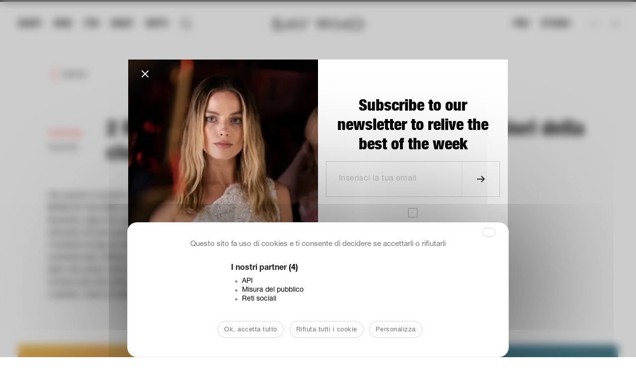

--- FILE ---
content_type: text/html; charset=UTF-8
request_url: https://saywho.it/say_what/2-moncler-1952-man-di-sergio-zambon-i-colori-della-club-culture/
body_size: 23742
content:
<!DOCTYPE html>
<html lang="it-IT" >
<head>
    <meta charset="UTF-8">
<script type="text/javascript">
/* <![CDATA[ */
var gform;gform||(document.addEventListener("gform_main_scripts_loaded",function(){gform.scriptsLoaded=!0}),document.addEventListener("gform/theme/scripts_loaded",function(){gform.themeScriptsLoaded=!0}),window.addEventListener("DOMContentLoaded",function(){gform.domLoaded=!0}),gform={domLoaded:!1,scriptsLoaded:!1,themeScriptsLoaded:!1,isFormEditor:()=>"function"==typeof InitializeEditor,callIfLoaded:function(o){return!(!gform.domLoaded||!gform.scriptsLoaded||!gform.themeScriptsLoaded&&!gform.isFormEditor()||(gform.isFormEditor()&&console.warn("The use of gform.initializeOnLoaded() is deprecated in the form editor context and will be removed in Gravity Forms 3.1."),o(),0))},initializeOnLoaded:function(o){gform.callIfLoaded(o)||(document.addEventListener("gform_main_scripts_loaded",()=>{gform.scriptsLoaded=!0,gform.callIfLoaded(o)}),document.addEventListener("gform/theme/scripts_loaded",()=>{gform.themeScriptsLoaded=!0,gform.callIfLoaded(o)}),window.addEventListener("DOMContentLoaded",()=>{gform.domLoaded=!0,gform.callIfLoaded(o)}))},hooks:{action:{},filter:{}},addAction:function(o,r,e,t){gform.addHook("action",o,r,e,t)},addFilter:function(o,r,e,t){gform.addHook("filter",o,r,e,t)},doAction:function(o){gform.doHook("action",o,arguments)},applyFilters:function(o){return gform.doHook("filter",o,arguments)},removeAction:function(o,r){gform.removeHook("action",o,r)},removeFilter:function(o,r,e){gform.removeHook("filter",o,r,e)},addHook:function(o,r,e,t,n){null==gform.hooks[o][r]&&(gform.hooks[o][r]=[]);var d=gform.hooks[o][r];null==n&&(n=r+"_"+d.length),gform.hooks[o][r].push({tag:n,callable:e,priority:t=null==t?10:t})},doHook:function(r,o,e){var t;if(e=Array.prototype.slice.call(e,1),null!=gform.hooks[r][o]&&((o=gform.hooks[r][o]).sort(function(o,r){return o.priority-r.priority}),o.forEach(function(o){"function"!=typeof(t=o.callable)&&(t=window[t]),"action"==r?t.apply(null,e):e[0]=t.apply(null,e)})),"filter"==r)return e[0]},removeHook:function(o,r,t,n){var e;null!=gform.hooks[o][r]&&(e=(e=gform.hooks[o][r]).filter(function(o,r,e){return!!(null!=n&&n!=o.tag||null!=t&&t!=o.priority)}),gform.hooks[o][r]=e)}});
/* ]]> */
</script>

    <meta name="viewport" content="width=device-width, initial-scale=1">
        <meta name='robots' content='index, follow, max-image-preview:large, max-snippet:-1, max-video-preview:-1' />
<link rel="alternate" hreflang="en" href="https://saywho.co.uk/say_what/2-moncler-1952-man-di-sergio-zambon-i-colori-della-club-culture/" />
<link rel="alternate" hreflang="it" href="https://saywho.it/say_what/2-moncler-1952-man-di-sergio-zambon-i-colori-della-club-culture/" />
<link rel="dns-prefetch" href="//tarteaucitron.io"><link rel="preconnect" href="https://tarteaucitron.io" crossorigin=""><!--cloudflare-no-transform--><script type="text/javascript" src="https://tarteaucitron.io/load.js?domain=saywho.it&uuid=09e41a5d579820209212bd704a2084dfed249ddb"></script>
	<!-- This site is optimized with the Yoast SEO plugin v26.7 - https://yoast.com/wordpress/plugins/seo/ -->
	<title>2 MONCLER 1952 MAN di Sergio Zambon: i colori della club culture</title>
	<meta name="description" content="Tinte pop e volumi over campeggiano nella collezione 2 MONCLER 1952 MAN di Sergio Zambon. Due collaborazioni: con Barbour e Clarks Originals" />
	<link rel="canonical" href="https://saywho.it/say_what/2-moncler-1952-man-di-sergio-zambon-i-colori-della-club-culture/" />
	<meta property="og:locale" content="it_IT" />
	<meta property="og:type" content="article" />
	<meta property="og:title" content="2 MONCLER 1952 MAN di Sergio Zambon: i colori della club culture" />
	<meta property="og:description" content="Tinte pop e volumi over campeggiano nella collezione 2 MONCLER 1952 MAN di Sergio Zambon. Due collaborazioni: con Barbour e Clarks Originals" />
	<meta property="og:url" content="https://saywho.it/say_what/2-moncler-1952-man-di-sergio-zambon-i-colori-della-club-culture/" />
	<meta property="og:site_name" content="Say Who - le média des communautés influentes de notre époque" />
	<meta property="article:publisher" content="https://www.facebook.com/Saywho-153870635560/" />
	<meta property="article:modified_time" content="2022-08-30T07:55:37+00:00" />
	<meta property="og:image" content="https://saywhofr.fra1.digitaloceanspaces.com/app/uploads/2022/08/2-MONCLER-1952-MAN_EDITORIAL-IMAGE_5-1-scaled.jpg" />
	<meta property="og:image:width" content="1886" />
	<meta property="og:image:height" content="2560" />
	<meta property="og:image:type" content="image/jpeg" />
	<meta name="twitter:card" content="summary_large_image" />
	<script type="application/ld+json" class="yoast-schema-graph">{"@context":"https://schema.org","@graph":[{"@type":"WebPage","@id":"https://saywho.it/say_what/2-moncler-1952-man-di-sergio-zambon-i-colori-della-club-culture/","url":"https://saywho.it/say_what/2-moncler-1952-man-di-sergio-zambon-i-colori-della-club-culture/","name":"2 MONCLER 1952 MAN di Sergio Zambon: i colori della club culture","isPartOf":{"@id":"https://saywho.fr/#website"},"primaryImageOfPage":{"@id":"https://saywho.it/say_what/2-moncler-1952-man-di-sergio-zambon-i-colori-della-club-culture/#primaryimage"},"image":{"@id":"https://saywho.it/say_what/2-moncler-1952-man-di-sergio-zambon-i-colori-della-club-culture/#primaryimage"},"thumbnailUrl":"https://saywhofr.fra1.cdn.digitaloceanspaces.com/app/uploads/2022/08/2-MONCLER-1952-MAN_EDITORIAL-IMAGE_5-1-scaled.jpg","datePublished":"2022-08-30T07:55:34+00:00","dateModified":"2022-08-30T07:55:37+00:00","description":"Tinte pop e volumi over campeggiano nella collezione 2 MONCLER 1952 MAN di Sergio Zambon. Due collaborazioni: con Barbour e Clarks Originals","breadcrumb":{"@id":"https://saywho.it/say_what/2-moncler-1952-man-di-sergio-zambon-i-colori-della-club-culture/#breadcrumb"},"inLanguage":"it-IT","potentialAction":[{"@type":"ReadAction","target":["https://saywho.it/say_what/2-moncler-1952-man-di-sergio-zambon-i-colori-della-club-culture/"]}]},{"@type":"ImageObject","inLanguage":"it-IT","@id":"https://saywho.it/say_what/2-moncler-1952-man-di-sergio-zambon-i-colori-della-club-culture/#primaryimage","url":"https://saywhofr.fra1.cdn.digitaloceanspaces.com/app/uploads/2022/08/2-MONCLER-1952-MAN_EDITORIAL-IMAGE_5-1-scaled.jpg","contentUrl":"https://saywhofr.fra1.cdn.digitaloceanspaces.com/app/uploads/2022/08/2-MONCLER-1952-MAN_EDITORIAL-IMAGE_5-1-scaled.jpg","width":1886,"height":2560},{"@type":"BreadcrumbList","@id":"https://saywho.it/say_what/2-moncler-1952-man-di-sergio-zambon-i-colori-della-club-culture/#breadcrumb","itemListElement":[{"@type":"ListItem","position":1,"name":"Home","item":"https://saywho.it/"},{"@type":"ListItem","position":2,"name":"SayWhat","item":"https://saywho.fr/say_what/"},{"@type":"ListItem","position":3,"name":"2 MONCLER 1952 MAN di Sergio Zambon: i colori della club culture"}]},{"@type":"WebSite","@id":"https://saywho.fr/#website","url":"https://saywho.fr/","name":"Say Who - le média des communautés influentes de notre époque","description":"Comprendre qui est qui et qui fait quoi, grâce à la couverture des événements les plus confidentiels aux festivités les plus officielles.","publisher":{"@id":"https://saywho.fr/#organization"},"potentialAction":[{"@type":"SearchAction","target":{"@type":"EntryPoint","urlTemplate":"https://saywho.fr/?s={search_term_string}"},"query-input":{"@type":"PropertyValueSpecification","valueRequired":true,"valueName":"search_term_string"}}],"inLanguage":"it-IT"},{"@type":"Organization","@id":"https://saywho.fr/#organization","name":"Say Who","url":"https://saywho.fr/","logo":{"@type":"ImageObject","inLanguage":"it-IT","@id":"https://saywho.fr/#/schema/logo/image/","url":"https://saywhofr.fra1.cdn.digitaloceanspaces.com/app/uploads/2017/10/22045885_10155644653760561_5989271493588891544_n.jpg","contentUrl":"https://saywhofr.fra1.cdn.digitaloceanspaces.com/app/uploads/2017/10/22045885_10155644653760561_5989271493588891544_n.jpg","width":896,"height":896,"caption":"Say Who"},"image":{"@id":"https://saywho.fr/#/schema/logo/image/"},"sameAs":["https://www.facebook.com/Saywho-153870635560/","https://www.instagram.com/saywho_fr/?hl=fr"]}]}</script>
	<!-- / Yoast SEO plugin. -->


<link rel='dns-prefetch' href='//saywho.fr' />
<link rel='dns-prefetch' href='//saywho.twic.pics' />
<link rel='dns-prefetch' href='//cdnjs.cloudflare.com' />
<link rel='dns-prefetch' href='//cdn.jsdelivr.net' />
<link rel='dns-prefetch' href='//player.vimeo.com' />
<link rel="alternate" type="application/rss+xml" title="Say Who - le média des communautés influentes de notre époque &raquo; Feed" href="https://saywho.it/feed/" />
<link rel="alternate" type="application/rss+xml" title="Say Who - le média des communautés influentes de notre époque &raquo; Comments Feed" href="https://saywho.it/comments/feed/" />
<link rel="alternate" title="oEmbed (JSON)" type="application/json+oembed" href="https://saywho.it/wp-json/oembed/1.0/embed?url=https%3A%2F%2Fsaywho.it%2Fsay_what%2F2-moncler-1952-man-di-sergio-zambon-i-colori-della-club-culture%2F" />
<link rel="alternate" title="oEmbed (XML)" type="text/xml+oembed" href="https://saywho.it/wp-json/oembed/1.0/embed?url=https%3A%2F%2Fsaywho.it%2Fsay_what%2F2-moncler-1952-man-di-sergio-zambon-i-colori-della-club-culture%2F&#038;format=xml" />
		<!-- This site uses the Google Analytics by ExactMetrics plugin v8.11.1 - Using Analytics tracking - https://www.exactmetrics.com/ -->
							<script src="//www.googletagmanager.com/gtag/js?id=G-LTSYGJMRQ6"  data-cfasync="false" data-wpfc-render="false" type="text/javascript" async></script>
			<script data-cfasync="false" data-wpfc-render="false" type="text/javascript">
				var em_version = '8.11.1';
				var em_track_user = true;
				var em_no_track_reason = '';
								var ExactMetricsDefaultLocations = {"page_location":"https:\/\/saywho.it\/say_what\/2-moncler-1952-man-di-sergio-zambon-i-colori-della-club-culture\/"};
								if ( typeof ExactMetricsPrivacyGuardFilter === 'function' ) {
					var ExactMetricsLocations = (typeof ExactMetricsExcludeQuery === 'object') ? ExactMetricsPrivacyGuardFilter( ExactMetricsExcludeQuery ) : ExactMetricsPrivacyGuardFilter( ExactMetricsDefaultLocations );
				} else {
					var ExactMetricsLocations = (typeof ExactMetricsExcludeQuery === 'object') ? ExactMetricsExcludeQuery : ExactMetricsDefaultLocations;
				}

								var disableStrs = [
										'ga-disable-G-LTSYGJMRQ6',
									];

				/* Function to detect opted out users */
				function __gtagTrackerIsOptedOut() {
					for (var index = 0; index < disableStrs.length; index++) {
						if (document.cookie.indexOf(disableStrs[index] + '=true') > -1) {
							return true;
						}
					}

					return false;
				}

				/* Disable tracking if the opt-out cookie exists. */
				if (__gtagTrackerIsOptedOut()) {
					for (var index = 0; index < disableStrs.length; index++) {
						window[disableStrs[index]] = true;
					}
				}

				/* Opt-out function */
				function __gtagTrackerOptout() {
					for (var index = 0; index < disableStrs.length; index++) {
						document.cookie = disableStrs[index] + '=true; expires=Thu, 31 Dec 2099 23:59:59 UTC; path=/';
						window[disableStrs[index]] = true;
					}
				}

				if ('undefined' === typeof gaOptout) {
					function gaOptout() {
						__gtagTrackerOptout();
					}
				}
								window.dataLayer = window.dataLayer || [];

				window.ExactMetricsDualTracker = {
					helpers: {},
					trackers: {},
				};
				if (em_track_user) {
					function __gtagDataLayer() {
						dataLayer.push(arguments);
					}

					function __gtagTracker(type, name, parameters) {
						if (!parameters) {
							parameters = {};
						}

						if (parameters.send_to) {
							__gtagDataLayer.apply(null, arguments);
							return;
						}

						if (type === 'event') {
														parameters.send_to = exactmetrics_frontend.v4_id;
							var hookName = name;
							if (typeof parameters['event_category'] !== 'undefined') {
								hookName = parameters['event_category'] + ':' + name;
							}

							if (typeof ExactMetricsDualTracker.trackers[hookName] !== 'undefined') {
								ExactMetricsDualTracker.trackers[hookName](parameters);
							} else {
								__gtagDataLayer('event', name, parameters);
							}
							
						} else {
							__gtagDataLayer.apply(null, arguments);
						}
					}

					__gtagTracker('js', new Date());
					__gtagTracker('set', {
						'developer_id.dNDMyYj': true,
											});
					if ( ExactMetricsLocations.page_location ) {
						__gtagTracker('set', ExactMetricsLocations);
					}
										__gtagTracker('config', 'G-LTSYGJMRQ6', {"forceSSL":"true"} );
										window.gtag = __gtagTracker;										(function () {
						/* https://developers.google.com/analytics/devguides/collection/analyticsjs/ */
						/* ga and __gaTracker compatibility shim. */
						var noopfn = function () {
							return null;
						};
						var newtracker = function () {
							return new Tracker();
						};
						var Tracker = function () {
							return null;
						};
						var p = Tracker.prototype;
						p.get = noopfn;
						p.set = noopfn;
						p.send = function () {
							var args = Array.prototype.slice.call(arguments);
							args.unshift('send');
							__gaTracker.apply(null, args);
						};
						var __gaTracker = function () {
							var len = arguments.length;
							if (len === 0) {
								return;
							}
							var f = arguments[len - 1];
							if (typeof f !== 'object' || f === null || typeof f.hitCallback !== 'function') {
								if ('send' === arguments[0]) {
									var hitConverted, hitObject = false, action;
									if ('event' === arguments[1]) {
										if ('undefined' !== typeof arguments[3]) {
											hitObject = {
												'eventAction': arguments[3],
												'eventCategory': arguments[2],
												'eventLabel': arguments[4],
												'value': arguments[5] ? arguments[5] : 1,
											}
										}
									}
									if ('pageview' === arguments[1]) {
										if ('undefined' !== typeof arguments[2]) {
											hitObject = {
												'eventAction': 'page_view',
												'page_path': arguments[2],
											}
										}
									}
									if (typeof arguments[2] === 'object') {
										hitObject = arguments[2];
									}
									if (typeof arguments[5] === 'object') {
										Object.assign(hitObject, arguments[5]);
									}
									if ('undefined' !== typeof arguments[1].hitType) {
										hitObject = arguments[1];
										if ('pageview' === hitObject.hitType) {
											hitObject.eventAction = 'page_view';
										}
									}
									if (hitObject) {
										action = 'timing' === arguments[1].hitType ? 'timing_complete' : hitObject.eventAction;
										hitConverted = mapArgs(hitObject);
										__gtagTracker('event', action, hitConverted);
									}
								}
								return;
							}

							function mapArgs(args) {
								var arg, hit = {};
								var gaMap = {
									'eventCategory': 'event_category',
									'eventAction': 'event_action',
									'eventLabel': 'event_label',
									'eventValue': 'event_value',
									'nonInteraction': 'non_interaction',
									'timingCategory': 'event_category',
									'timingVar': 'name',
									'timingValue': 'value',
									'timingLabel': 'event_label',
									'page': 'page_path',
									'location': 'page_location',
									'title': 'page_title',
									'referrer' : 'page_referrer',
								};
								for (arg in args) {
																		if (!(!args.hasOwnProperty(arg) || !gaMap.hasOwnProperty(arg))) {
										hit[gaMap[arg]] = args[arg];
									} else {
										hit[arg] = args[arg];
									}
								}
								return hit;
							}

							try {
								f.hitCallback();
							} catch (ex) {
							}
						};
						__gaTracker.create = newtracker;
						__gaTracker.getByName = newtracker;
						__gaTracker.getAll = function () {
							return [];
						};
						__gaTracker.remove = noopfn;
						__gaTracker.loaded = true;
						window['__gaTracker'] = __gaTracker;
					})();
									} else {
										console.log("");
					(function () {
						function __gtagTracker() {
							return null;
						}

						window['__gtagTracker'] = __gtagTracker;
						window['gtag'] = __gtagTracker;
					})();
									}
			</script>
							<!-- / Google Analytics by ExactMetrics -->
		<style id='wp-img-auto-sizes-contain-inline-css' type='text/css'>
img:is([sizes=auto i],[sizes^="auto," i]){contain-intrinsic-size:3000px 1500px}
/*# sourceURL=wp-img-auto-sizes-contain-inline-css */
</style>
<style id='wp-emoji-styles-inline-css' type='text/css'>

	img.wp-smiley, img.emoji {
		display: inline !important;
		border: none !important;
		box-shadow: none !important;
		height: 1em !important;
		width: 1em !important;
		margin: 0 0.07em !important;
		vertical-align: -0.1em !important;
		background: none !important;
		padding: 0 !important;
	}
/*# sourceURL=wp-emoji-styles-inline-css */
</style>
<link rel='stylesheet' id='wp-block-library-css' href='https://saywho.it/wp/wp-includes/css/dist/block-library/style.min.css?ver=6.9' type='text/css' media='all' />
<style id='global-styles-inline-css' type='text/css'>
:root{--wp--preset--aspect-ratio--square: 1;--wp--preset--aspect-ratio--4-3: 4/3;--wp--preset--aspect-ratio--3-4: 3/4;--wp--preset--aspect-ratio--3-2: 3/2;--wp--preset--aspect-ratio--2-3: 2/3;--wp--preset--aspect-ratio--16-9: 16/9;--wp--preset--aspect-ratio--9-16: 9/16;--wp--preset--color--black: #000000;--wp--preset--color--cyan-bluish-gray: #abb8c3;--wp--preset--color--white: #ffffff;--wp--preset--color--pale-pink: #f78da7;--wp--preset--color--vivid-red: #cf2e2e;--wp--preset--color--luminous-vivid-orange: #ff6900;--wp--preset--color--luminous-vivid-amber: #fcb900;--wp--preset--color--light-green-cyan: #7bdcb5;--wp--preset--color--vivid-green-cyan: #00d084;--wp--preset--color--pale-cyan-blue: #8ed1fc;--wp--preset--color--vivid-cyan-blue: #0693e3;--wp--preset--color--vivid-purple: #9b51e0;--wp--preset--gradient--vivid-cyan-blue-to-vivid-purple: linear-gradient(135deg,rgb(6,147,227) 0%,rgb(155,81,224) 100%);--wp--preset--gradient--light-green-cyan-to-vivid-green-cyan: linear-gradient(135deg,rgb(122,220,180) 0%,rgb(0,208,130) 100%);--wp--preset--gradient--luminous-vivid-amber-to-luminous-vivid-orange: linear-gradient(135deg,rgb(252,185,0) 0%,rgb(255,105,0) 100%);--wp--preset--gradient--luminous-vivid-orange-to-vivid-red: linear-gradient(135deg,rgb(255,105,0) 0%,rgb(207,46,46) 100%);--wp--preset--gradient--very-light-gray-to-cyan-bluish-gray: linear-gradient(135deg,rgb(238,238,238) 0%,rgb(169,184,195) 100%);--wp--preset--gradient--cool-to-warm-spectrum: linear-gradient(135deg,rgb(74,234,220) 0%,rgb(151,120,209) 20%,rgb(207,42,186) 40%,rgb(238,44,130) 60%,rgb(251,105,98) 80%,rgb(254,248,76) 100%);--wp--preset--gradient--blush-light-purple: linear-gradient(135deg,rgb(255,206,236) 0%,rgb(152,150,240) 100%);--wp--preset--gradient--blush-bordeaux: linear-gradient(135deg,rgb(254,205,165) 0%,rgb(254,45,45) 50%,rgb(107,0,62) 100%);--wp--preset--gradient--luminous-dusk: linear-gradient(135deg,rgb(255,203,112) 0%,rgb(199,81,192) 50%,rgb(65,88,208) 100%);--wp--preset--gradient--pale-ocean: linear-gradient(135deg,rgb(255,245,203) 0%,rgb(182,227,212) 50%,rgb(51,167,181) 100%);--wp--preset--gradient--electric-grass: linear-gradient(135deg,rgb(202,248,128) 0%,rgb(113,206,126) 100%);--wp--preset--gradient--midnight: linear-gradient(135deg,rgb(2,3,129) 0%,rgb(40,116,252) 100%);--wp--preset--font-size--small: 13px;--wp--preset--font-size--medium: 20px;--wp--preset--font-size--large: 36px;--wp--preset--font-size--x-large: 42px;--wp--preset--spacing--20: 0.44rem;--wp--preset--spacing--30: 0.67rem;--wp--preset--spacing--40: 1rem;--wp--preset--spacing--50: 1.5rem;--wp--preset--spacing--60: 2.25rem;--wp--preset--spacing--70: 3.38rem;--wp--preset--spacing--80: 5.06rem;--wp--preset--shadow--natural: 6px 6px 9px rgba(0, 0, 0, 0.2);--wp--preset--shadow--deep: 12px 12px 50px rgba(0, 0, 0, 0.4);--wp--preset--shadow--sharp: 6px 6px 0px rgba(0, 0, 0, 0.2);--wp--preset--shadow--outlined: 6px 6px 0px -3px rgb(255, 255, 255), 6px 6px rgb(0, 0, 0);--wp--preset--shadow--crisp: 6px 6px 0px rgb(0, 0, 0);}:where(.is-layout-flex){gap: 0.5em;}:where(.is-layout-grid){gap: 0.5em;}body .is-layout-flex{display: flex;}.is-layout-flex{flex-wrap: wrap;align-items: center;}.is-layout-flex > :is(*, div){margin: 0;}body .is-layout-grid{display: grid;}.is-layout-grid > :is(*, div){margin: 0;}:where(.wp-block-columns.is-layout-flex){gap: 2em;}:where(.wp-block-columns.is-layout-grid){gap: 2em;}:where(.wp-block-post-template.is-layout-flex){gap: 1.25em;}:where(.wp-block-post-template.is-layout-grid){gap: 1.25em;}.has-black-color{color: var(--wp--preset--color--black) !important;}.has-cyan-bluish-gray-color{color: var(--wp--preset--color--cyan-bluish-gray) !important;}.has-white-color{color: var(--wp--preset--color--white) !important;}.has-pale-pink-color{color: var(--wp--preset--color--pale-pink) !important;}.has-vivid-red-color{color: var(--wp--preset--color--vivid-red) !important;}.has-luminous-vivid-orange-color{color: var(--wp--preset--color--luminous-vivid-orange) !important;}.has-luminous-vivid-amber-color{color: var(--wp--preset--color--luminous-vivid-amber) !important;}.has-light-green-cyan-color{color: var(--wp--preset--color--light-green-cyan) !important;}.has-vivid-green-cyan-color{color: var(--wp--preset--color--vivid-green-cyan) !important;}.has-pale-cyan-blue-color{color: var(--wp--preset--color--pale-cyan-blue) !important;}.has-vivid-cyan-blue-color{color: var(--wp--preset--color--vivid-cyan-blue) !important;}.has-vivid-purple-color{color: var(--wp--preset--color--vivid-purple) !important;}.has-black-background-color{background-color: var(--wp--preset--color--black) !important;}.has-cyan-bluish-gray-background-color{background-color: var(--wp--preset--color--cyan-bluish-gray) !important;}.has-white-background-color{background-color: var(--wp--preset--color--white) !important;}.has-pale-pink-background-color{background-color: var(--wp--preset--color--pale-pink) !important;}.has-vivid-red-background-color{background-color: var(--wp--preset--color--vivid-red) !important;}.has-luminous-vivid-orange-background-color{background-color: var(--wp--preset--color--luminous-vivid-orange) !important;}.has-luminous-vivid-amber-background-color{background-color: var(--wp--preset--color--luminous-vivid-amber) !important;}.has-light-green-cyan-background-color{background-color: var(--wp--preset--color--light-green-cyan) !important;}.has-vivid-green-cyan-background-color{background-color: var(--wp--preset--color--vivid-green-cyan) !important;}.has-pale-cyan-blue-background-color{background-color: var(--wp--preset--color--pale-cyan-blue) !important;}.has-vivid-cyan-blue-background-color{background-color: var(--wp--preset--color--vivid-cyan-blue) !important;}.has-vivid-purple-background-color{background-color: var(--wp--preset--color--vivid-purple) !important;}.has-black-border-color{border-color: var(--wp--preset--color--black) !important;}.has-cyan-bluish-gray-border-color{border-color: var(--wp--preset--color--cyan-bluish-gray) !important;}.has-white-border-color{border-color: var(--wp--preset--color--white) !important;}.has-pale-pink-border-color{border-color: var(--wp--preset--color--pale-pink) !important;}.has-vivid-red-border-color{border-color: var(--wp--preset--color--vivid-red) !important;}.has-luminous-vivid-orange-border-color{border-color: var(--wp--preset--color--luminous-vivid-orange) !important;}.has-luminous-vivid-amber-border-color{border-color: var(--wp--preset--color--luminous-vivid-amber) !important;}.has-light-green-cyan-border-color{border-color: var(--wp--preset--color--light-green-cyan) !important;}.has-vivid-green-cyan-border-color{border-color: var(--wp--preset--color--vivid-green-cyan) !important;}.has-pale-cyan-blue-border-color{border-color: var(--wp--preset--color--pale-cyan-blue) !important;}.has-vivid-cyan-blue-border-color{border-color: var(--wp--preset--color--vivid-cyan-blue) !important;}.has-vivid-purple-border-color{border-color: var(--wp--preset--color--vivid-purple) !important;}.has-vivid-cyan-blue-to-vivid-purple-gradient-background{background: var(--wp--preset--gradient--vivid-cyan-blue-to-vivid-purple) !important;}.has-light-green-cyan-to-vivid-green-cyan-gradient-background{background: var(--wp--preset--gradient--light-green-cyan-to-vivid-green-cyan) !important;}.has-luminous-vivid-amber-to-luminous-vivid-orange-gradient-background{background: var(--wp--preset--gradient--luminous-vivid-amber-to-luminous-vivid-orange) !important;}.has-luminous-vivid-orange-to-vivid-red-gradient-background{background: var(--wp--preset--gradient--luminous-vivid-orange-to-vivid-red) !important;}.has-very-light-gray-to-cyan-bluish-gray-gradient-background{background: var(--wp--preset--gradient--very-light-gray-to-cyan-bluish-gray) !important;}.has-cool-to-warm-spectrum-gradient-background{background: var(--wp--preset--gradient--cool-to-warm-spectrum) !important;}.has-blush-light-purple-gradient-background{background: var(--wp--preset--gradient--blush-light-purple) !important;}.has-blush-bordeaux-gradient-background{background: var(--wp--preset--gradient--blush-bordeaux) !important;}.has-luminous-dusk-gradient-background{background: var(--wp--preset--gradient--luminous-dusk) !important;}.has-pale-ocean-gradient-background{background: var(--wp--preset--gradient--pale-ocean) !important;}.has-electric-grass-gradient-background{background: var(--wp--preset--gradient--electric-grass) !important;}.has-midnight-gradient-background{background: var(--wp--preset--gradient--midnight) !important;}.has-small-font-size{font-size: var(--wp--preset--font-size--small) !important;}.has-medium-font-size{font-size: var(--wp--preset--font-size--medium) !important;}.has-large-font-size{font-size: var(--wp--preset--font-size--large) !important;}.has-x-large-font-size{font-size: var(--wp--preset--font-size--x-large) !important;}
/*# sourceURL=global-styles-inline-css */
</style>

<style id='classic-theme-styles-inline-css' type='text/css'>
/*! This file is auto-generated */
.wp-block-button__link{color:#fff;background-color:#32373c;border-radius:9999px;box-shadow:none;text-decoration:none;padding:calc(.667em + 2px) calc(1.333em + 2px);font-size:1.125em}.wp-block-file__button{background:#32373c;color:#fff;text-decoration:none}
/*# sourceURL=/wp-includes/css/classic-themes.min.css */
</style>
<link data-minify="1" rel='stylesheet' id='select2-css' href='https://saywho.it/app/cache/min/1/ajax/libs/select2/4.0.5/css/select2.min.css?ver=1769434761' type='text/css' media='all' />
<link rel='stylesheet' id='izi-modal-css' href='https://saywho.it/app/plugins/sswpusers/public/css/iziModal.min.css?ver=1.0.0' type='text/css' media='all' />
<link data-minify="1" rel='stylesheet' id='wp-memberspace-css' href='https://saywho.it/app/cache/min/1/app/plugins/sswpusers/public/css/wp-memberspace-public.css?ver=1769434760' type='text/css' media='all' />
<link rel='stylesheet' id='sync-saywhopro-css' href='https://saywho.it/app/plugins/sync-saywhopro/public/css/sync-saywhopro-public.css?ver=1.0.0' type='text/css' media='all' />
<link data-minify="1" rel='stylesheet' id='lesyetis-saywho-agenda-css' href='https://saywho.it/app/cache/min/1/app/plugins/lesyetis-saywho-agenda/public/css/lesyetis-saywho-agenda-public.css?ver=1769434761' type='text/css' media='all' />
<link data-minify="1" rel='stylesheet' id='saywho-social-account-css' href='https://saywho.it/app/cache/min/1/app/plugins/saywho-social-account/public/css/saywho-social-account-public.css?ver=1769434761' type='text/css' media='all' />
<link data-minify="1" rel='stylesheet' id='lightgallery-css' href='https://saywho.it/app/cache/min/1/app/plugins/wp-userstags/public/css/lightgallery.min.css?ver=1769434761' type='text/css' media='all' />
<link data-minify="1" rel='stylesheet' id='wp-userstags-css' href='https://saywho.it/app/cache/min/1/app/plugins/wp-userstags/public/css/wp-userstags-public.css?ver=1769434760' type='text/css' media='all' />
<link rel='stylesheet' id='wpml-legacy-horizontal-list-0-css' href='https://saywho.fr/app/plugins/sitepress-multilingual-cms/templates/language-switchers/legacy-list-horizontal/style.min.css?ver=1' type='text/css' media='all' />
<link data-minify="1" rel='stylesheet' id='ep_general_styles-css' href='https://saywho.it/app/cache/min/1/app/plugins/elasticpress/dist/css/general-styles.css?ver=1769434761' type='text/css' media='all' />
<link rel='stylesheet' id='saywho-theme-base-style-css' href='https://saywho.it/app/themes/saywho/style.css?ver=6.9' type='text/css' media='all' />
<link data-minify="1" rel='stylesheet' id='saywho-style-css' href='https://saywho.it/app/cache/min/1/app/themes/saywho/css/style.css?ver=1769434761' type='text/css' media='all' />
<link data-minify="1" rel='stylesheet' id='saywho-video-js-style-css' href='https://saywho.it/app/cache/min/1/app/themes/saywho/js/video-js/video-js.min.css?ver=1769434760' type='text/css' media='all' />
<link data-minify="1" rel='stylesheet' id='saywho-slick-js-style-css' href='https://saywho.it/app/cache/min/1/app/themes/saywho/js/slick-js/slick.css?ver=1769434760' type='text/css' media='all' />
<link rel='stylesheet' id='saywho-slick-js-theme-style-css' href='https://saywho.it/app/themes/saywho/js/slick-js/slick-theme.css?ver=6.9' type='text/css' media='all' />
<link data-minify="1" rel='stylesheet' id='saywho-tv-style-css' href='https://saywho.it/app/cache/min/1/app/themes/saywho/css/saywhotv.css?ver=1769434761' type='text/css' media='all' />
<link data-minify="1" rel='stylesheet' id='saywho-people-style-css' href='https://saywho.it/app/cache/min/1/app/themes/saywho/css/people.css?ver=1769434761' type='text/css' media='all' />
<link data-minify="1" rel='stylesheet' id='swiper-style-css' href='https://saywho.it/app/cache/min/1/app/themes/saywho/css/swiper.css?ver=1769434761' type='text/css' media='all' />
<link data-minify="1" rel='stylesheet' id='saywhat-style-css' href='https://saywho.it/app/cache/min/1/app/themes/saywho/css/saywhat.css?ver=1769434760' type='text/css' media='all' />
<link rel='stylesheet' id='video-conferencing-with-zoom-api-css' href='https://saywho.it/app/plugins/video-conferencing-with-zoom-api/assets/public/css/style.min.css?ver=4.6.5' type='text/css' media='all' />
<script type="text/javascript">
            window._nslDOMReady = (function () {
                const executedCallbacks = new Set();
            
                return function (callback) {
                    /**
                    * Third parties might dispatch DOMContentLoaded events, so we need to ensure that we only run our callback once!
                    */
                    if (executedCallbacks.has(callback)) return;
            
                    const wrappedCallback = function () {
                        if (executedCallbacks.has(callback)) return;
                        executedCallbacks.add(callback);
                        callback();
                    };
            
                    if (document.readyState === "complete" || document.readyState === "interactive") {
                        wrappedCallback();
                    } else {
                        document.addEventListener("DOMContentLoaded", wrappedCallback);
                    }
                };
            })();
        </script><script type="text/javascript" id="wpml-cookie-js-extra">
/* <![CDATA[ */
var wpml_cookies = {"wp-wpml_current_language":{"value":"it","expires":1,"path":"/"}};
var wpml_cookies = {"wp-wpml_current_language":{"value":"it","expires":1,"path":"/"}};
//# sourceURL=wpml-cookie-js-extra
/* ]]> */
</script>
<script data-minify="1" type="text/javascript" src="https://saywho.it/app/cache/min/1/app/plugins/sitepress-multilingual-cms/res/js/cookies/language-cookie.js?ver=1769434758" id="wpml-cookie-js" defer="defer" data-wp-strategy="defer"></script>
<script async type="text/javascript" defer src="https://saywho.twic.pics/?v1&amp;step=5" id="twicpics-js"></script>
<script type="text/javascript" src="https://saywho.it/app/plugins/exactmetrics-premium/assets/js/frontend-gtag.min.js?ver=8.11.1" id="exactmetrics-frontend-script-js" async="async" data-wp-strategy="async"></script>
<script data-cfasync="false" data-wpfc-render="false" type="text/javascript" id='exactmetrics-frontend-script-js-extra'>/* <![CDATA[ */
var exactmetrics_frontend = {"js_events_tracking":"true","download_extensions":"zip,mp3,mpeg,pdf,docx,pptx,xlsx,rar","inbound_paths":"[{\"path\":\"\\\/go\\\/\",\"label\":\"affiliate\"},{\"path\":\"\\\/recommend\\\/\",\"label\":\"affiliate\"}]","home_url":"https:\/\/saywho.it","hash_tracking":"false","v4_id":"G-LTSYGJMRQ6"};/* ]]> */
</script>
<script type="text/javascript" src="https://saywho.it/wp/wp-includes/js/jquery/jquery.min.js?ver=3.7.1" id="jquery-core-js"></script>
<script type="text/javascript" src="https://saywho.it/wp/wp-includes/js/jquery/jquery-migrate.min.js?ver=3.4.1" id="jquery-migrate-js"></script>
<script data-minify="1" type="text/javascript" src="https://saywho.it/app/cache/min/1/ajax/libs/select2/4.0.5/js/select2.min.js?ver=1769434761" id="select2-js"></script>
<script type="text/javascript" src="https://cdn.jsdelivr.net/npm/places.js@1.11.0?ver=1.0.0" id="algolia-places-js"></script>
<script type="text/javascript" src="https://saywho.it/app/plugins/sswpusers/public/js/iziModal.min.js?ver=1.0.0" id="izi-modal-js"></script>
<script type="text/javascript" id="wp-memberspace-js-extra">
/* <![CDATA[ */
var WP_MEMBERSPACE = {"notification":null,"wp-memberspace-nonce":"1ce1ee4abb"};
//# sourceURL=wp-memberspace-js-extra
/* ]]> */
</script>
<script type="text/javascript" src="https://saywho.it/app/plugins/sswpusers/public/js/wp-memberspace-public.min.js?ver=1.0.0" id="wp-memberspace-js"></script>
<script data-minify="1" type="text/javascript" src="https://saywho.it/app/cache/min/1/app/plugins/sync-saywhopro/public/js/sync-saywhopro-public.js?ver=1769434758" id="sync-saywhopro-js"></script>
<script type="text/javascript" id="lesyetis-saywho-agenda-js-extra">
/* <![CDATA[ */
var LESYETIS_SAYWHO_AGENDA = {"endpoint":"https://saywho.it/wp-json/lesyetis-saywho-agenda/v1/events_dates/","nonce":"4e032f535d","lang":{"filter_by_date":"Filter by date","category":"Category","all":"all"}};
//# sourceURL=lesyetis-saywho-agenda-js-extra
/* ]]> */
</script>
<script type="text/javascript" src="https://saywho.it/app/plugins/lesyetis-saywho-agenda/public/js/lesyetis-saywho-agenda-public.min.js?ver=1.0.0" id="lesyetis-saywho-agenda-js"></script>
<script type="text/javascript" src="https://saywho.it/wp/wp-includes/js/jquery/ui/core.min.js?ver=1.13.3" id="jquery-ui-core-js"></script>
<script type="text/javascript" src="https://saywho.it/wp/wp-includes/js/jquery/ui/tooltip.min.js?ver=1.13.3" id="jquery-ui-tooltip-js"></script>
<script data-minify="1" type="text/javascript" src="https://saywho.it/app/cache/min/1/ajax/libs/handlebars.js/4.0.6/handlebars.min.js?ver=1769434761" id="handlebars-js"></script>
<script type="text/javascript" src="https://saywho.it/wp/wp-includes/js/dist/vendor/lodash.min.js?ver=4.17.21" id="lodash-js"></script>
<script type="text/javascript" id="lodash-js-after">
/* <![CDATA[ */
window.lodash = _.noConflict();
//# sourceURL=lodash-js-after
/* ]]> */
</script>
<script type="text/javascript" id="saywho-social-account-js-extra">
/* <![CDATA[ */
var SAYWHO_SOCIAL_ACCOUNT = {"fb_app_id":"2254417281507091","endpoint":{"accountsearch":"https://saywho.it/wp-json/saywho-social-account/v1/account-search/","accountassociation":"https://saywho.it/wp-json/saywho-social-account/v1/account-association/","login":"https://saywho.it/wp-json/saywho-social-account/v1/login/","fblogin":"https://saywho.it/wp-json/saywho-social-account/v1/fblogin/","fbsignup":"https://saywho.it/wp-json/saywho-social-account/v1/fbsignup/","forgotpassword":"https://saywho.it/wp-json/saywho-social-account/v1/forgotpassword/","signup":"https://saywho.it/wp-json/saywho-social-account/v1/signup/"},"social_login_route":"https://saywho.it/http://saywho.it/account/social-account/login/","saywho_profile_route":"https://saywho.it/http://saywho.it/account/profile/","saywho_logout_route":"https://saywho.it/http://saywho.it/account/logout/","translations":{"title":"Register on Say Who","header_text":"","info":"","registration":"Registration","already-tagged":"Are you tagged on saywho.fr?","join-us":"Join us!","step-1-2":"Step 1/2","step-2-2":"Step 2/2","back":"Back","next-step":"Next","synchronize-sw-account":"Find your profile on Say Who","synchronize-fb-account":"Synchronize your Facebook account","identify-your-profile":"Identify your profile","sign-in-with-facebook":"Connect with Facebook","log-in-with-facebook":"Log in with Facebook","sign-up-with-facebook":"Sign up with Facebook","log-in-with-linked-in":"Log in with LinkedIn","sign-in-with-linked-in":"Sign up with LinkedIn","do-not-have-a-fb-account":"Send us a request by Email","newsletter":"Newsletter","newsletter-desc":"Stay informed of the latest events and meetings that have marked the week.","accept-newsletter":"I subscribe to the Weekly Digest.","subscribe-tags":"I want to be notified of my new tagged pictures","i-accept":"I accept the","t-n-c":"Terms of Use and Privacy Policy.","required":"required","make-a-request":"Register","enter-three-or-more-characters":"Please enter 3 or more characters"},"login_modal_translations":{"login":"Log in","not-registered":"Not registered?","signup":"Sign up here","signup-link":"https://saywho.it/http://saywho.it/account/register/","alternative":"or","email":"Email","password":"Password","forgot-password":"Forgot your password?","reset-my-password":"Reset my password","reset":"Reset","stay_tuned":"Stay in the know!","already_member":"Already member ?","places_to_be":"Places to be","places_to_be_sentence":"The agenda of events that matter","keep_up":"Keep up with us","keep_up_sentence":"Real time news with the \u00ab Say Who Digest \u00bb","wall_fame":"Wall of fame","wall_fame_sentence":"Immortalized by one of our photographers? Your photo by e-mail!","cherry_cake":"Cherry on the cake","cherry_cake_sentence":"Exclusive invitations and offers from our partners","become_member":"Become member","connect_with_us":"Connect with us","subscribe_digest":"I subscribe to \u00ab Say Who Digest \u00bb","must_accept":"You must accept","accept":"I accept","terms":"the General Terms of Use","and":"and","privacy":"the Privacy Policy","required":"(Required)","ask_by_mail":"Sign up with my email","lname":"Last name","fname":"First name","confirm_pw":"Confirm password"},"user_profile_translations":{"your_account":"Your account","logout":"Logout"},"nonce":"4e032f535d","is_user_logged_in":"","loggedin_username":""};
//# sourceURL=saywho-social-account-js-extra
/* ]]> */
</script>
<script type="text/javascript" src="https://saywho.it/app/plugins/saywho-social-account/public/js/saywho-social-account-public.min.js?ver=1.0.0" id="saywho-social-account-js"></script>
<script data-minify="1" type="text/javascript" src="https://saywho.it/app/cache/min/1/npm/picturefill@2.3.1/dist/picturefill.min.js?ver=1769434761" id="picture-fill-js"></script>
<script type="text/javascript" src="https://saywho.it/app/plugins/wp-userstags/public/js/lightgallery-all.min.js?ver=1.0.0" id="lightgallery-js"></script>
<script type="text/javascript" id="wp-userstags-js-extra">
/* <![CDATA[ */
var WP_USERSTAGS = {"detagEndpoint":"https://saywho.it/http://saywho.it/account/pictures/detag/","removeEndpoint":"https://saywho.it/http://saywho.it/account/pictures/remove/","eventsEndPoint":"https://saywho.it/wp-json/wp-userstags/v1/events/","detagBtnText":"Detag","removeBtnText":"Request to remove","nonce":"1ce1ee4abb","rest_nonce":"4e032f535d"};
//# sourceURL=wp-userstags-js-extra
/* ]]> */
</script>
<script data-minify="1" type="text/javascript" src="https://saywho.it/app/cache/min/1/app/plugins/wp-userstags/public/js/wp-userstags-public.js?ver=1769434758" id="wp-userstags-js"></script>
<script type="text/javascript" src="//cdn.jsdelivr.net/npm/hls.js@latest?ver=6.9" id="hls-js"></script>
<script data-minify="1" type="text/javascript" src="https://saywho.it/app/cache/min/1/api/player.js?ver=1769434761" id="vimeo-js"></script>
<script type="text/javascript" src="https://saywho.it/app/themes/saywho/js/swiper.min.js?ver=647" id="saywho-swiper-js-js"></script>
<script data-minify="1" type="text/javascript" src="https://saywho.it/app/cache/min/1/app/themes/saywho/js/saywhotv.js?ver=1769434761" id="saywho-tv-js-js"></script>
<script data-minify="1" type="text/javascript" src="https://saywho.it/app/cache/min/1/app/themes/saywho/js/listPeopleSearch.js?ver=1769434759" id="list-people-search-js"></script>
<script type="text/javascript" id="wpml-xdomain-data-js-extra">
/* <![CDATA[ */
var wpml_xdomain_data = {"css_selector":"wpml-ls-item","ajax_url":"https://saywho.it/wp/wp-admin/admin-ajax.php","current_lang":"it","_nonce":"3686ab7b31"};
//# sourceURL=wpml-xdomain-data-js-extra
/* ]]> */
</script>
<script data-minify="1" type="text/javascript" src="https://saywho.it/app/cache/min/1/app/plugins/sitepress-multilingual-cms/res/js/xdomain-data.js?ver=1769434758" id="wpml-xdomain-data-js" defer="defer" data-wp-strategy="defer"></script>
<link rel="https://api.w.org/" href="https://saywho.it/wp-json/" /><link rel="alternate" title="JSON" type="application/json" href="https://saywho.it/wp-json/wp/v2/saywhat/593991" /><link rel="EditURI" type="application/rsd+xml" title="RSD" href="https://saywho.it/wp/xmlrpc.php?rsd" />
<meta name="generator" content="WordPress 6.9" />
<link rel='shortlink' href='https://saywho.it/?p=593991' />
<meta name="generator" content="WPML ver:4.8.6 stt:1,4,27;" />
<link rel="icon" href="https://saywhofr.fra1.cdn.digitaloceanspaces.com/app/uploads/2017/03/cropped-Fav-Icon-150x150.png" sizes="32x32" />
<link rel="icon" href="https://saywhofr.fra1.cdn.digitaloceanspaces.com/app/uploads/2017/03/cropped-Fav-Icon-300x300.png" sizes="192x192" />
<link rel="apple-touch-icon" href="https://saywhofr.fra1.cdn.digitaloceanspaces.com/app/uploads/2017/03/cropped-Fav-Icon-300x300.png" />
<meta name="msapplication-TileImage" content="https://saywhofr.fra1.cdn.digitaloceanspaces.com/app/uploads/2017/03/cropped-Fav-Icon-300x300.png" />
    <script>
        window.videojs_path_to_swf = "https://saywho.it/app/themes/saywho/js/video-js/video-js.swf";
    </script>
    <script>
        !function (w, d, t) {
            w.TiktokAnalyticsObject=t;var ttq=w[t]=w[t]||[];ttq.methods=["page","track","identify","instances","debug","on","off","once","ready","alias","group","enableCookie","disableCookie"],ttq.setAndDefer=function(t,e){t[e]=function(){t.push([e].concat(Array.prototype.slice.call(arguments,0)))}};for(var i=0;i<ttq.methods.length;i++)ttq.setAndDefer(ttq,ttq.methods[i]);ttq.instance=function(t){for(var e=ttq._i[t]||[],n=0;n<ttq.methods.length;n++)ttq.setAndDefer(e,ttq.methods[n]);return e},ttq.load=function(e,n){var i="https://analytics.tiktok.com/i18n/pixel/events.js";ttq._i=ttq._i||{},ttq._i[e]=[],ttq._i[e]._u=i,ttq._t=ttq._t||{},ttq._t[e]=+new Date,ttq._o=ttq._o||{},ttq._o[e]=n||{};var o=document.createElement("script");o.type="text/javascript",o.async=!0,o.src=i+"?sdkid="+e+"&lib="+t;var a=document.getElementsByTagName("script")[0];a.parentNode.insertBefore(o,a)};

            ttq.load('CN3L6UJC77UCPAKJSAEG');
            ttq.page();
        }(window, document, 'ttq');
    </script>
<link rel='stylesheet' id='gforms_reset_css-css' href='https://saywho.it/app/plugins/gravityforms/legacy/css/formreset.min.css?ver=2.9.24.2' type='text/css' media='all' />
<link rel='stylesheet' id='gforms_formsmain_css-css' href='https://saywho.it/app/plugins/gravityforms/legacy/css/formsmain.min.css?ver=2.9.24.2' type='text/css' media='all' />
<link rel='stylesheet' id='gforms_ready_class_css-css' href='https://saywho.it/app/plugins/gravityforms/legacy/css/readyclass.min.css?ver=2.9.24.2' type='text/css' media='all' />
<link rel='stylesheet' id='gforms_browsers_css-css' href='https://saywho.it/app/plugins/gravityforms/legacy/css/browsers.min.css?ver=2.9.24.2' type='text/css' media='all' />
</head>

<body class="wp-singular saywhat-template-default single single-saywhat postid-593991 wp-theme-saywho">





<header class="site-header site-header--mini ">
    <div class="max-width">
        <div class="header-left">
        <nav class="header-nav">
                                                            <a style="" href="https://saywho.it/events/">DIARY</a>
                <a style="" href="https://saywho.it/people/">WHO</a>
                <a style="" href="https://saywho.it/interviews/">ITW</a>
                <a style="" href="https://saywho.it/say-what/">WHAT</a>
                <a style="" href="https://saywho.it/saywhotv/">SWTV</a>
                    </nav>
            <div class="loupe">
                                    <svg width="24" height="24" viewBox="0 0 24 24" fill="none" xmlns="http://www.w3.org/2000/svg">
                        <path d="M11 19C15.4183 19 19 15.4183 19 11C19 6.58172 15.4183 3 11 3C6.58172 3 3 6.58172 3 11C3 15.4183 6.58172 19 11 19Z" stroke="black" stroke-width="2" stroke-linecap="round" stroke-linejoin="round"/>
                        <path d="M21.35 21.35L17 17" stroke="black" stroke-width="2" stroke-linecap="round" stroke-linejoin="round"/>
                    </svg>
                            </div>
        </div>
        <a href="https://saywho.it" class="logo">
                            <img src="https://saywho.it/app/themes/saywho/img/logo.svg" alt="saywho-logo">
                    </a>

        <div class="header-right">
                <div class="header-links">
                    <div class="header-nav">
                        <a href="https://saywho.pro/">PRO</a>
                        <a href="https://saywho.studio/">STUDIO</a>
                    </div>
                    <div class="trad" id="flags_language_selector"><a class="underlined" href="https://saywho.co.uk/say_what/2-moncler-1952-man-di-sergio-zambon-i-colori-della-club-culture/">EN</a> / <span class="underlined">IT</span></div>

                    <!--            <a class="no-decoration" href="https://www.facebook.com/Saywho-153870635560/" target="_blank">-->
                    <!--                <img class="fb" src="--><!--/img/fb-black.png" alt="">-->
                    <!--            </a>-->
                    <!--            <a class="no-decoration" href="https://www.instagram.com/saywho_fr" target="_blank">-->
                    <!--                <img class="insta" src="--><!--/img/insta.png" alt="">-->
                    <!--            </a>-->

                </div>
        </div>

        <div class="fill-burger">
            <a href="#" id="home-burger" class="burger">
                <span class="one-trait"></span>
                <span class="two-trait"></span>
                <span class="three-trait"></span>
            </a>
        </div>

        <div class="header_mobile">
            <div></div>
            <nav class="nav-mobile">
                <a style="" href="https://saywho.it/events/">DIARY</a>
                <a style="" href="https://saywho.it/people/">WHO</a>
				 <a style="" href="https://saywho.it/interviews/">ITW</a>
                <a style="" href="https://saywho.it/say-what/">WHAT</a>
                <a style="" href="https://saywho.it/saywhotv/">SWTV</a>
                <a style="" href="https://saywho.pro/">PRO</a>
                <a style="" href="https://saywho.studio/">STUDIO</a>
            </nav>
            <div class="trad-mobile" id="flags_language_selector2"><a class="underlined" href="https://saywho.co.uk/say_what/2-moncler-1952-man-di-sergio-zambon-i-colori-della-club-culture/">EN</a> / <span class="underlined">IT</span></div >
        </div>

        <div class="search-page">
            <div class="fixed-search">
                <div class="exit-search"></div>
                <div class="search-page__input">
                    <input type="text" id="search-input" placeholder="Une personnalité, un évènement...">
                    <button type="button" class="search-page__clear">
                        <img src="https://saywho.it/app/themes/saywho/img/round-close-gray.svg">
                    </button>
                    <button type="button" class="search-page__go">
                        <img src="https://saywho.it/app/themes/saywho/img/arrow-right-black.svg">
                    </button>
                </div>
                <div class="search-page__filters">
                    <div class="search-page__filters-checkboxs">
                        <div class="search-page__filters-checkbox">
                            <input checked type="radio" name="searchFilter" value="all" id="filters-all">
                            <label for="filters-all">Tutti</label>
                        </div>
                        <div class="search-page__filters-checkbox">
                            <input type="radio" name="searchFilter" value="who" id="filters-who">
                            <label for="filters-who">Who</label>
                        </div>
                        <div class="search-page__filters-checkbox">
                            <input type="radio" name="searchFilter" value="diary" id="filters-diary">
                            <label for="filters-diary">Diary</label>
                        </div>
                        <div class="search-page__filters-checkbox">
                            <input type="radio" name="searchFilter" value="what" id="filters-what">
                            <label for="filters-what">What</label>
                        </div>
                        <div class="search-page__filters-checkbox">
                            <input type="radio" name="searchFilter" value="interview" id="filters-interview">
                            <label for="filters-interview">Interview</label>
                        </div>
                    </div>
                </div>

            </div>
            <div id="results" class="results">
                <script id="results-tpl" style="display: none;" type="text/x-handlebars-template">
                    {{#if total}}
                    {{else}}
                    <div class="no-results">
                        <p class="no-results__title">Votre recherche ne donne aucun résultat.</p>
                        <button type="button" class="no-results__cta">Tenter une autre recherche.</button>
                    </div>
                    {{/if}}
                    {{#if hits}}
                    {{#if hits.saywho_user}}
                    <div id="result-mondains" class="results__block">
                        <div class="results__title">
                            <h2>Who</h2>
                            <a href="https://saywho.it/people/" class="results__view-all">
                                <span>Vedi altri</span>
                                <img src="https://saywho.it/app/themes/saywho/img/plus.svg'" alt="Icon plus">
                            </a>
                        </div>
                        <div class="results__who">
                            {{#each hits.saywho_user}}
                            <a class="results__who-item" href="{{_source.permalink }}">
                                <img twic-src="{{_source.images.medium}}" src="https://saywho.twic.pics/{{_source.images.medium}}?twic=v1/cover=96x96/output=preview" alt="{{_source.first_name}} {{_source.last_name}}">
                                <div class="results__who-content">
                                    <p class="results__who-name">{{_source.first_name}} {{_source.last_name}}</p>
                                    <p class="results__who-number">{{_source.nb_tag}} images</p>
                                </div>
                            </a>
                            {{/each}}
                        </div>
                    </div>
                    {{/if}}
                    {{#if hits.saywho_event }}
                    <div id="result-events" class="results__block">
                        <div class="results__title">
                            <h2>Diary</h2>
                            <a href="https://saywho.it/events/" class="results__view-all">Vedi altri</a>
                        </div>
                        <div class="results__events">
                            {{#each hits.saywho_event}}
                            <a class="results__events-item" href="{{_source.permalink }}">

                                <div class="results__events-image">
                                     <img twic-src="{{_source.images.medium}}" src="https://saywho.twic.pics/{{_source.images.medium}}?twic=v1/cover=300x300/output=preview" alt="{{_source.display_name}}">
                                     <p class="results__events-date">
                                        {{_source.event_date}}
                                    </p>
                                </div>
                                <div class="results__events-content">
                                    <div class="results__events-tags">
                                        {{#each _source.terms.category }}
                                            <p class="results__events-tag">
                                                #{{name}}
                                            </p>
                                        {{/each}}
                                    </div>
                                    <p class="results__events-title">{{_source.post_title}}</p>
                                </div>
                            </a>
                            {{/each}}
                        </div>
                    </div>
                    {{/if}}
                    {{#if hits.saywhat}}
                    <div id="result-saywhat" class="results__block">
                        <div class="results__title">
                            <h2>What</h2>
                            <a href="https://saywho.it/say-what/" class="results__view-all">Vedi altri</a>
                        </div>
                        <div class="results__events">
                            {{#each hits.saywhat}}
                            <a class="results__events-item" href="{{_source.permalink }}">

                                <div class="results__events-image">
                                    <img twic-src="{{_source.images.medium}}" src="https://saywho.twic.pics/{{_source.images.medium}}?twic=v1/cover=300x300/output=preview" alt="{{_source.display_name}}">
                                     <p class="results__events-date">
                                                                                {{ formatDateEn _source.date_terms }}
                                                                            </p>
                                </div>
                                <div class="results__events-content">
                                    <div class="results__events-tags">
                                        {{#each _source.terms.category }}
                                        <p class="results__events-tag">
                                            #{{name}}
                                        </p>
                                        {{/each}}
                                    </div>
                                    <p class="results__events-title">{{_source.post_title}}</p>
                                </div>
                            </a>
                            {{/each}}
                        </div>
                    </div>
                    {{/if}}
                    {{#if hits.saywho_interview}}
                    <div id="result-interview">
                        <div class="results__title">
                            <h2>Interview</h2>
                            <a href="https://saywho.it/interviews/" class="results__view-all">Vedi altri</a>
                        </div>
                        <div class="results__events">
                            {{#each hits.saywho_interview}}
                            <a class="results__events-item" href="{{_source.permalink }}">

                                <div class="results__events-image">
                                    <img twic-src="{{_source.images.medium}}" src="https://saywho.twic.pics/{{_source.images.medium}}?twic=v1/cover=300x300/output=preview" alt="{{_source.display_name}}">
                                    <p class="results__events-date">
                                                                                {{ formatDateEn _source.date_terms }}
                                                                            </p>
                                </div>
                                <div class="results__events-content">
                                    <div class="results__events-tags">
                                        {{#each _source.terms.category }}
                                        <p class="results__events-tag">
                                            #{{name}}
                                        </p>
                                        {{/each}}
                                    </div>
                                    <p class="results__events-title">{{_source.post_title}}</p>
                                </div>
                            </a>
                            {{/each}}
                        </div>
                    </div>
                    {{/if}}
                    {{/if}}
                </script></div>
        </div>
    </div>
</header>


<div class="site ">
<div class="saywhat_wrapper saywhat_backhead nomobile"><a class="saywhat_back" href="https://saywho.it/say-what/">INDIETRO</a></div><div class="saywhat_wrapper saywhat_backhead"><div class="mobile mobile_backhead"><a class="mobile_backhead-saywhat_back" href="https://saywho.it/say-what/"><div class="mobile_backhead-img"><img src="https://saywho.twic.pics/https://saywhofr.fra1.cdn.digitaloceanspaces.com/app/uploads/2022/08/2-MONCLER-1952-MAN_EDITORIAL-IMAGE_5-1-1509x2048.jpg?twic=v1/cover=1509:2048/max=1440/output=preview" data-twic-src="/app/uploads/2022/08/2-MONCLER-1952-MAN_EDITORIAL-IMAGE_5-1-1509x2048.jpg" data-twic-src-transform="cover=1509:2048/*/max=1440"><noscript><img src="https://saywhofr.fra1.cdn.digitaloceanspaces.com/app/uploads/2022/08/2-MONCLER-1952-MAN_EDITORIAL-IMAGE_5-1-1509x2048.jpg" alt=""></noscript></div><div class="mobile_backhead-details"><div class="mobile_backhead-saywhat_post_title">2 MONCLER 1952 MAN di Sergio Zambon: i colori della club culture</div><div class="mobile_backhead-saywhat_post_cat">#FASHION</div><div class="mobile_backhead-saywhat_post_date">30.08.2022</div></div></a></div><div class=saywhat_post_details_content nomobile><div class="saywhat_post_details nomobile"><div class="saywhat_post_cat">#FASHION</div><div class="saywhat_post_date">30.08.2022</div></div><div class="saywhat_post_title nomobile"><h1>2 MONCLER 1952 MAN di Sergio Zambon: i colori della club culture</h1></div></div></div><div class="saywhat_post_content nomobile"><div class="saywhat_backhead saywhat_wrapper saywhat-text-wrapper saywhat-text-wrapper-first"><p>Una risposta al desiderio diffuso di viaggio, di movimento e di ricerca di nuovi stimoli. Così Sergio Zambon sviluppa la nuova collezione 2 MONCLER 1952 MAN. Una nuova collezione uomo che si ispira alla club culture e le sottoculture londinesi: prima come slancio liberatorio, oggi come sguardo aperto e alternativo sulle cose e sul mondo. Toni acidi e brillanti e volumi over fluttuano su nuove silhouette che sono giustapposizioni di texture lucide e opache, dai mix di teddy fleece e nylon tecnico. Il dialogo con il mondo inglese e il desiderio di fuga ed euforia per l’aria aperta ispirano la collaborazione con il marchio Barbour. Le giacche iconiche in cotone cerato cambiano look e abbracciano le tinte pop, si animano di motivi ocelot e si riconfigurano nella forma allungata del trench. Direttamente dalla club culture, fanno parte della collezione anche le stampe psichedeliche sulle felpe e il restyling del logo Moncler. Ulteriore richiamo alla club culture e alle atmosfere londinesi sono i cappelli bucket, in nylon o all&#8217;uncinetto, e le scarpe Wallabee, in colori accesi o naturali, creati in collaborazione con Clarks Originals.</p>
</div><div class="saywhat_wrapper saywhat_wrapper-slider"><div id="carrousel">
								<div class="swiper-container swiper-container-saywhat" id="swiper-1">
										<div class="swiper-wrapper "><div class="swiper-slide swiper-slide-saywhat" data-id="0"><img src="https://saywho.twic.pics/https://saywhofr.fra1.cdn.digitaloceanspaces.com/app/uploads/2022/08/2-MONCLER-1952-MAN_EDITORIAL-IMAGE_3-2048x1390.jpg?twic=v1/cover=2048:1390/max=1440/output=preview" alt="" data-twic-src="/app/uploads/2022/08/2-MONCLER-1952-MAN_EDITORIAL-IMAGE_3-2048x1390.jpg" data-twic-src-transform="cover=2048:1390/*/max=1440"><noscript><img src="https://saywhofr.fra1.cdn.digitaloceanspaces.com/app/uploads/2022/08/2-MONCLER-1952-MAN_EDITORIAL-IMAGE_3-2048x1390.jpg" alt=""></noscript></div><div class="swiper-slide swiper-slide-saywhat" data-id="1"><img src="https://saywho.twic.pics/https://saywhofr.fra1.cdn.digitaloceanspaces.com/app/uploads/2022/08/2-MONCLER-1952-MAN_EDITORIAL-IMAGE_7-1509x2048.jpg?twic=v1/cover=1509:2048/max=1440/output=preview" alt="" data-twic-src="/app/uploads/2022/08/2-MONCLER-1952-MAN_EDITORIAL-IMAGE_7-1509x2048.jpg" data-twic-src-transform="cover=1509:2048/*/max=1440"><noscript><img src="https://saywhofr.fra1.cdn.digitaloceanspaces.com/app/uploads/2022/08/2-MONCLER-1952-MAN_EDITORIAL-IMAGE_7-1509x2048.jpg" alt=""></noscript></div><div class="swiper-slide swiper-slide-saywhat" data-id="2"><img src="https://saywho.twic.pics/https://saywhofr.fra1.cdn.digitaloceanspaces.com/app/uploads/2022/08/2-MONCLER-1952-MAN_EDITORIAL-IMAGE_4-2048x1390.jpg?twic=v1/cover=2048:1390/max=1440/output=preview" alt="" data-twic-src="/app/uploads/2022/08/2-MONCLER-1952-MAN_EDITORIAL-IMAGE_4-2048x1390.jpg" data-twic-src-transform="cover=2048:1390/*/max=1440"><noscript><img src="https://saywhofr.fra1.cdn.digitaloceanspaces.com/app/uploads/2022/08/2-MONCLER-1952-MAN_EDITORIAL-IMAGE_4-2048x1390.jpg" alt=""></noscript></div><div class="swiper-slide swiper-slide-saywhat" data-id="3"><img src="https://saywho.twic.pics/https://saywhofr.fra1.cdn.digitaloceanspaces.com/app/uploads/2022/08/2-MONCLER-1952-MAN_EDITORIAL-IMAGE_17-1509x2048.jpg?twic=v1/cover=1509:2048/max=1440/output=preview" alt="" data-twic-src="/app/uploads/2022/08/2-MONCLER-1952-MAN_EDITORIAL-IMAGE_17-1509x2048.jpg" data-twic-src-transform="cover=1509:2048/*/max=1440"><noscript><img src="https://saywhofr.fra1.cdn.digitaloceanspaces.com/app/uploads/2022/08/2-MONCLER-1952-MAN_EDITORIAL-IMAGE_17-1509x2048.jpg" alt=""></noscript></div><div class="swiper-slide swiper-slide-saywhat" data-id="4"><img src="https://saywho.twic.pics/https://saywhofr.fra1.cdn.digitaloceanspaces.com/app/uploads/2022/08/2-MONCLER-1952-MAN_EDITORIAL-IMAGE_15-1509x2048.jpg?twic=v1/cover=1509:2048/max=1440/output=preview" alt="" data-twic-src="/app/uploads/2022/08/2-MONCLER-1952-MAN_EDITORIAL-IMAGE_15-1509x2048.jpg" data-twic-src-transform="cover=1509:2048/*/max=1440"><noscript><img src="https://saywhofr.fra1.cdn.digitaloceanspaces.com/app/uploads/2022/08/2-MONCLER-1952-MAN_EDITORIAL-IMAGE_15-1509x2048.jpg" alt=""></noscript></div><div class="swiper-slide swiper-slide-saywhat" data-id="5"><img src="https://saywho.twic.pics/https://saywhofr.fra1.cdn.digitaloceanspaces.com/app/uploads/2022/08/2-MONCLER-1952-MAN_EDITORIAL-IMAGE_11-1509x2048.jpg?twic=v1/cover=1509:2048/max=1440/output=preview" alt="" data-twic-src="/app/uploads/2022/08/2-MONCLER-1952-MAN_EDITORIAL-IMAGE_11-1509x2048.jpg" data-twic-src-transform="cover=1509:2048/*/max=1440"><noscript><img src="https://saywhofr.fra1.cdn.digitaloceanspaces.com/app/uploads/2022/08/2-MONCLER-1952-MAN_EDITORIAL-IMAGE_11-1509x2048.jpg" alt=""></noscript></div><div class="swiper-slide swiper-slide-saywhat" data-id="6"><img src="https://saywho.twic.pics/https://saywhofr.fra1.cdn.digitaloceanspaces.com/app/uploads/2022/08/2-MONCLER-1952-MAN_EDITORIAL-IMAGE_5-1-1509x2048.jpg?twic=v1/cover=1509:2048/max=1440/output=preview" alt="" data-twic-src="/app/uploads/2022/08/2-MONCLER-1952-MAN_EDITORIAL-IMAGE_5-1-1509x2048.jpg" data-twic-src-transform="cover=1509:2048/*/max=1440"><noscript><img src="https://saywhofr.fra1.cdn.digitaloceanspaces.com/app/uploads/2022/08/2-MONCLER-1952-MAN_EDITORIAL-IMAGE_5-1-1509x2048.jpg" alt=""></noscript></div></div>
										<div class="swiper-button-next swiper-button-red"></div>
										<div class="swiper-button-prev swiper-button-red"></div>
								</div><script>
							jQuery( document ).ready(function() {
								var winW = jQuery(window).width();
								///var offsetslider = (winW - 1400)/2;
							var swiper_1 = new Swiper("#swiper-1", {
							    slidesPerView: "auto",
							    // centeredSlides: true,
							    //slidesOffsetBefore : offsetslider,
							    spaceBetween: 30,
								navigation: {
									nextEl: "#swiper-1 .swiper-button-next.swiper-button-red",
									prevEl: "#swiper-1 .swiper-button-prev.swiper-button-red",
								},
							});
							});
							</script>
							</div></div></div><div class="saywhat_post_content mobile"><div class="saywhat_wrapper saywhat_wrapper-slider"><div id="carrousel">
							<div class="swiper-container swiper-container-saywhat" id="swiper-2">
									<div class="swiper-wrapper "><div class="swiper-slide swiper-slide-saywhat" data-id="0"><img src="https://saywho.twic.pics/https://saywhofr.fra1.cdn.digitaloceanspaces.com/app/uploads/2022/08/2-MONCLER-1952-MAN_EDITORIAL-IMAGE_3-2048x1390.jpg?twic=v1/cover=2048:1390/max=1440/output=preview" alt="" data-twic-src="/app/uploads/2022/08/2-MONCLER-1952-MAN_EDITORIAL-IMAGE_3-2048x1390.jpg" data-twic-src-transform="cover=2048:1390/*/max=1440"><noscript><img src="https://saywhofr.fra1.cdn.digitaloceanspaces.com/app/uploads/2022/08/2-MONCLER-1952-MAN_EDITORIAL-IMAGE_3-2048x1390.jpg" alt=""></noscript></div><div class="swiper-slide swiper-slide-saywhat" data-id="1"><img src="https://saywho.twic.pics/https://saywhofr.fra1.cdn.digitaloceanspaces.com/app/uploads/2022/08/2-MONCLER-1952-MAN_EDITORIAL-IMAGE_7-1509x2048.jpg?twic=v1/cover=1509:2048/max=1440/output=preview" alt="" data-twic-src="/app/uploads/2022/08/2-MONCLER-1952-MAN_EDITORIAL-IMAGE_7-1509x2048.jpg" data-twic-src-transform="cover=1509:2048/*/max=1440"><noscript><img src="https://saywhofr.fra1.cdn.digitaloceanspaces.com/app/uploads/2022/08/2-MONCLER-1952-MAN_EDITORIAL-IMAGE_7-1509x2048.jpg" alt=""></noscript></div><div class="swiper-slide swiper-slide-saywhat" data-id="2"><img src="https://saywho.twic.pics/https://saywhofr.fra1.cdn.digitaloceanspaces.com/app/uploads/2022/08/2-MONCLER-1952-MAN_EDITORIAL-IMAGE_4-2048x1390.jpg?twic=v1/cover=2048:1390/max=1440/output=preview" alt="" data-twic-src="/app/uploads/2022/08/2-MONCLER-1952-MAN_EDITORIAL-IMAGE_4-2048x1390.jpg" data-twic-src-transform="cover=2048:1390/*/max=1440"><noscript><img src="https://saywhofr.fra1.cdn.digitaloceanspaces.com/app/uploads/2022/08/2-MONCLER-1952-MAN_EDITORIAL-IMAGE_4-2048x1390.jpg" alt=""></noscript></div><div class="swiper-slide swiper-slide-saywhat" data-id="3"><img src="https://saywho.twic.pics/https://saywhofr.fra1.cdn.digitaloceanspaces.com/app/uploads/2022/08/2-MONCLER-1952-MAN_EDITORIAL-IMAGE_17-1509x2048.jpg?twic=v1/cover=1509:2048/max=1440/output=preview" alt="" data-twic-src="/app/uploads/2022/08/2-MONCLER-1952-MAN_EDITORIAL-IMAGE_17-1509x2048.jpg" data-twic-src-transform="cover=1509:2048/*/max=1440"><noscript><img src="https://saywhofr.fra1.cdn.digitaloceanspaces.com/app/uploads/2022/08/2-MONCLER-1952-MAN_EDITORIAL-IMAGE_17-1509x2048.jpg" alt=""></noscript></div><div class="swiper-slide swiper-slide-saywhat" data-id="4"><img src="https://saywho.twic.pics/https://saywhofr.fra1.cdn.digitaloceanspaces.com/app/uploads/2022/08/2-MONCLER-1952-MAN_EDITORIAL-IMAGE_15-1509x2048.jpg?twic=v1/cover=1509:2048/max=1440/output=preview" alt="" data-twic-src="/app/uploads/2022/08/2-MONCLER-1952-MAN_EDITORIAL-IMAGE_15-1509x2048.jpg" data-twic-src-transform="cover=1509:2048/*/max=1440"><noscript><img src="https://saywhofr.fra1.cdn.digitaloceanspaces.com/app/uploads/2022/08/2-MONCLER-1952-MAN_EDITORIAL-IMAGE_15-1509x2048.jpg" alt=""></noscript></div><div class="swiper-slide swiper-slide-saywhat" data-id="5"><img src="https://saywho.twic.pics/https://saywhofr.fra1.cdn.digitaloceanspaces.com/app/uploads/2022/08/2-MONCLER-1952-MAN_EDITORIAL-IMAGE_11-1509x2048.jpg?twic=v1/cover=1509:2048/max=1440/output=preview" alt="" data-twic-src="/app/uploads/2022/08/2-MONCLER-1952-MAN_EDITORIAL-IMAGE_11-1509x2048.jpg" data-twic-src-transform="cover=1509:2048/*/max=1440"><noscript><img src="https://saywhofr.fra1.cdn.digitaloceanspaces.com/app/uploads/2022/08/2-MONCLER-1952-MAN_EDITORIAL-IMAGE_11-1509x2048.jpg" alt=""></noscript></div><div class="swiper-slide swiper-slide-saywhat" data-id="6"><img src="https://saywho.twic.pics/https://saywhofr.fra1.cdn.digitaloceanspaces.com/app/uploads/2022/08/2-MONCLER-1952-MAN_EDITORIAL-IMAGE_5-1-1509x2048.jpg?twic=v1/cover=1509:2048/max=1440/output=preview" alt="" data-twic-src="/app/uploads/2022/08/2-MONCLER-1952-MAN_EDITORIAL-IMAGE_5-1-1509x2048.jpg" data-twic-src-transform="cover=1509:2048/*/max=1440"><noscript><img src="https://saywhofr.fra1.cdn.digitaloceanspaces.com/app/uploads/2022/08/2-MONCLER-1952-MAN_EDITORIAL-IMAGE_5-1-1509x2048.jpg" alt=""></noscript></div></div>
									<div class="swiper-button-next swiper-button-red"></div>
									<div class="swiper-button-prev swiper-button-red"></div>
							</div>
							    <div class="swiper-pagination"></div><script>
						jQuery( document ).ready(function() {
							var winW = jQuery(window).width();

						var swiper_2 = new Swiper("#swiper-2", {
						    slidesPerView: 1,
						    autoHeight: true,
						    preloadImages : true,
							updateOnImagesReady: true,
							navigation: {
								nextEl: "#swiper-2 .swiper-button-next.swiper-button-red",
								prevEl: "#swiper-2 .swiper-button-prev.swiper-button-red",
							},
							pagination: {
								el: ".swiper-pagination"
							},
						});

						});
						</script>
						</div></div><div class="saywhat_post_title mobile"><h1>2 MONCLER 1952 MAN di Sergio Zambon: i colori della club culture</h1></div><div class="saywhat_wrapper saywhat-text-wrapper"><p>Una risposta al desiderio diffuso di viaggio, di movimento e di ricerca di nuovi stimoli. Così Sergio Zambon sviluppa la nuova collezione 2 MONCLER 1952 MAN. Una nuova collezione uomo che si ispira alla club culture e le sottoculture londinesi: prima come slancio liberatorio, oggi come sguardo aperto e alternativo sulle cose e sul mondo. Toni acidi e brillanti e volumi over fluttuano su nuove silhouette che sono giustapposizioni di texture lucide e opache, dai mix di teddy fleece e nylon tecnico. Il dialogo con il mondo inglese e il desiderio di fuga ed euforia per l’aria aperta ispirano la collaborazione con il marchio Barbour. Le giacche iconiche in cotone cerato cambiano look e abbracciano le tinte pop, si animano di motivi ocelot e si riconfigurano nella forma allungata del trench. Direttamente dalla club culture, fanno parte della collezione anche le stampe psichedeliche sulle felpe e il restyling del logo Moncler. Ulteriore richiamo alla club culture e alle atmosfere londinesi sono i cappelli bucket, in nylon o all&#8217;uncinetto, e le scarpe Wallabee, in colori accesi o naturali, creati in collaborazione con Clarks Originals.</p>
</div></div><div class="saywhat_related">	<div class="big-title-more big-spacing-top big-title-border">
		<h2 class="big-title">More What</h2>
		<a href="https://saywho.it/say-what/" class="big-title-more__more">Vedi altri</a>
	</div>
	<div class="saywhat_related_cards"><div class="saywhat_card" data-cat="fashion-it"><a href="https://saywho.it/say_what/nike-x-skims-danse-avec-la-star/"><div class="saywhat_card-box">
				<div class="saywhat_card_image"><img src="https://saywho.twic.pics/https://saywhofr.fra1.cdn.digitaloceanspaces.com/app/uploads/2026/01/Capture-decran-2026-01-27-a-13.15.39.png?twic=v1/max=1440/output=preview" data-twic-src="/app/uploads/2026/01/Capture-decran-2026-01-27-a-13.15.39.png" data-twic-src-transform="*/max=1440"><noscript><img src="https://saywhofr.fra1.cdn.digitaloceanspaces.com/app/uploads/2026/01/Capture-decran-2026-01-27-a-13.15.39.png" alt=""></noscript></div>
                <span class="saywhat_card--date">27.01.26</span>
            </div><div class="saywhat_card--text"><div class="saywhat_card--text-infos"><div class="saywhat_card--cat">#FASHION</div><div class="saywhat_card--title">NIKE x SKIMS, ballando con le stelle</div></div></div></a></div><div class="saywhat_card" data-cat="fashion-it"><a href="https://saywho.it/say_what/jennifer-connelly-x-vuitton-quando-la-casa-diventa-couture/"><div class="saywhat_card-box">
				<div class="saywhat_card_image"><img src="https://saywho.twic.pics/https://saywhofr.fra1.cdn.digitaloceanspaces.com/app/uploads/2026/01/Screenshot-2026-01-16-alle-10.41.22-2048x1169.png?twic=v1/cover=2048:1169/max=1440/output=preview" data-twic-src="/app/uploads/2026/01/Screenshot-2026-01-16-alle-10.41.22-2048x1169.png" data-twic-src-transform="cover=2048:1169/*/max=1440"><noscript><img src="https://saywhofr.fra1.cdn.digitaloceanspaces.com/app/uploads/2026/01/Screenshot-2026-01-16-alle-10.41.22-2048x1169.png" alt=""></noscript></div>
                <span class="saywhat_card--date">22.01.26</span>
            </div><div class="saywhat_card--text"><div class="saywhat_card--text-infos"><div class="saywhat_card--cat">#FASHION</div><div class="saywhat_card--title">Jennifer Connelly × Vuitton: quando la casa diventa couture</div></div></div></a></div><div class="saywhat_card" data-cat="fashion-it"><a href="https://saywho.it/say_what/balenciaga-x-nba-medaille-dor/"><div class="saywhat_card-box">
				<div class="saywhat_card_image"><img src="https://saywho.twic.pics/https://saywhofr.fra1.cdn.digitaloceanspaces.com/app/uploads/2026/01/Capture-decran-2026-01-20-a-11.37.53.png?twic=v1/max=1440/output=preview" data-twic-src="/app/uploads/2026/01/Capture-decran-2026-01-20-a-11.37.53.png" data-twic-src-transform="*/max=1440"><noscript><img src="https://saywhofr.fra1.cdn.digitaloceanspaces.com/app/uploads/2026/01/Capture-decran-2026-01-20-a-11.37.53.png" alt=""></noscript></div>
                <span class="saywhat_card--date">20.01.26</span>
            </div><div class="saywhat_card--text"><div class="saywhat_card--text-infos"><div class="saywhat_card--cat">#FASHION</div><div class="saywhat_card--title">Balenciaga x NBA: Pierpaolo Piccioli riscrive i codici del presente</div></div></div></a></div></div></div></div>
</div> <!-- end site -->

<div class="footer-links">
    <div class="footer-link">
        <a href="https://www.instagram.com/saywho/" target="_blank">
            <span>Instagram</span>
                            <img class="pint" src="https://saywho.it/app/themes/saywho/img/instagram.svg" alt="Instagram">
                    </a>
    </div>
    <div class="footer-link">
        <a href="https://www.facebook.com/Saywho-153870635560/" target="_blank">
            <span>Facebook</span>
                            <img class="pint" src="https://saywho.it/app/themes/saywho/img/facebook.svg" alt="facebook">
                    </a>
    </div>
</div>
<div class="footer">
    <div class="footer__content">
        <div class="footer__menu footer__menu--desktop">
            <a href="https://saywho.it/agency/">SW Factory</a>            <a href="https://saywho.it/contact/">Contattaci</a>            <a href="https://saywho.it/booking/">Book Us</a>        </div>
        <div class="footer__top">
            <img class="footer__logo" src="https://saywho.it/app/themes/saywho/img/logo-white.svg"
                 alt="saywho-logo">
            <div class="footer__text">
                Tutti gli eventi e le interviste che hanno reso la settimana unica e irripetibile in esclusiva per voi sulla vostra email            </div>
            
                <div class='gf_browser_chrome gform_wrapper gform_legacy_markup_wrapper gform-theme--no-framework mailchimp-nl_wrapper' data-form-theme='legacy' data-form-index='0' id='gform_wrapper_3' ><div id='gf_3' class='gform_anchor' tabindex='-1'></div>
                        <div class='gform_heading'>
                            <h3 class="gform_title">Iscriviti alla Newsletter</h3>
                            <p class='gform_description'></p>
                        </div><form method='post' enctype='multipart/form-data' target='gform_ajax_frame_3' id='gform_3' class='mailchimp-nl' action='/say_what/2-moncler-1952-man-di-sergio-zambon-i-colori-della-club-culture/#gf_3' data-formid='3' novalidate>
                        <div class='gform-body gform_body'><ul id='gform_fields_3' class='gform_fields top_label form_sublabel_below description_below validation_below'><li id="field_3_5" class="gfield gfield--type-honeypot gform_validation_container field_sublabel_below gfield--has-description field_description_below field_validation_below gfield_visibility_visible"  ><label class='gfield_label gform-field-label' for='input_3_5'>Email</label><div class='ginput_container'><input name='input_5' id='input_3_5' type='text' value='' autocomplete='new-password'/></div><div class='gfield_description' id='gfield_description_3_5'>This field is for validation purposes and should be left unchanged.</div></li><li id="field_3_2" class="gfield gfield--type-email div_mail field_sublabel_below gfield--no-description field_description_below field_validation_below gfield_visibility_visible"  ><label class='gfield_label gform-field-label screen-reader-text' for='input_3_2'>Inserisci la tua email</label><div class='ginput_container ginput_container_email'>
                            <input name='input_2' id='input_3_2' type='email' value='' class='medium'   placeholder='Inserisci la tua email'  aria-invalid="false"  />
                        </div></li><li id="field_3_3" class="gfield gfield--type-mailchimp gfield--width-full gfield_contains_required field_sublabel_below gfield--no-description field_description_below field_validation_below gfield_visibility_visible"  ><div class='ginput_container ginput_container_checkbox'><ul class='gfield_checkbox' id='input_3_3'><li class='gchoice_3_3'>
                        <input name='input_3' type='checkbox' value='1'  id='choice_3_3'   />
                        <label for='choice_3_3' id='label_3_3'>Selezionando questa casella, l'utente accetta di ricevere la nostra newsletter in conformità con la nostra politica sulla privacy.È possibile annullare l'iscrizione in qualsiasi momento cliccando sul link "Unsubscribe" presente in tutte le nostre comunicazioni e-mail.</label>
                    </li></ul></div></li><li id="field_3_4" class="gfield gfield--type-captcha field_sublabel_below gfield--no-description field_description_below field_validation_below gfield_visibility_visible"  ><label class='gfield_label gform-field-label screen-reader-text' for='input_3_4'></label><div id='input_3_4' class='ginput_container ginput_recaptcha' data-sitekey='6LfGPRMmAAAAAL6EHb-h9l198zB_TsgV_Nto0EAA'  data-theme='light' data-tabindex='-1' data-size='invisible' data-badge='inline'></div></li></ul></div>
        <div class='gform-footer gform_footer top_label'> <input type='submit' id='gform_submit_button_3' class='gform_button button' onclick='gform.submission.handleButtonClick(this);' data-submission-type='submit' value='Invia'  /> <input type='hidden' name='gform_ajax' value='form_id=3&amp;title=1&amp;description=1&amp;tabindex=0&amp;theme=legacy&amp;styles=[]&amp;hash=1644672bf23bf8aaaba426d0705a22b1' />
            <input type='hidden' class='gform_hidden' name='gform_submission_method' data-js='gform_submission_method_3' value='iframe' />
            <input type='hidden' class='gform_hidden' name='gform_theme' data-js='gform_theme_3' id='gform_theme_3' value='legacy' />
            <input type='hidden' class='gform_hidden' name='gform_style_settings' data-js='gform_style_settings_3' id='gform_style_settings_3' value='[]' />
            <input type='hidden' class='gform_hidden' name='is_submit_3' value='1' />
            <input type='hidden' class='gform_hidden' name='gform_submit' value='3' />
            
            <input type='hidden' class='gform_hidden' name='gform_unique_id' value='' />
            <input type='hidden' class='gform_hidden' name='state_3' value='WyJbXSIsIjQ1YmMwMzIzMjdmOWMxYmU5OTE4OGMzZjUzZmJlYjRiIl0=' />
            <input type='hidden' autocomplete='off' class='gform_hidden' name='gform_target_page_number_3' id='gform_target_page_number_3' value='0' />
            <input type='hidden' autocomplete='off' class='gform_hidden' name='gform_source_page_number_3' id='gform_source_page_number_3' value='1' />
            <input type='hidden' name='gform_field_values' value='' />
            
        </div>
                        </form>
                        </div>
		                <iframe style='display:none;width:0px;height:0px;' src='about:blank' name='gform_ajax_frame_3' id='gform_ajax_frame_3' title='This iframe contains the logic required to handle Ajax powered Gravity Forms.'></iframe>
		                <script type="text/javascript">
/* <![CDATA[ */
 gform.initializeOnLoaded( function() {gformInitSpinner( 3, 'https://saywho.it/app/plugins/gravityforms/images/spinner.svg', true );jQuery('#gform_ajax_frame_3').on('load',function(){var contents = jQuery(this).contents().find('*').html();var is_postback = contents.indexOf('GF_AJAX_POSTBACK') >= 0;if(!is_postback){return;}var form_content = jQuery(this).contents().find('#gform_wrapper_3');var is_confirmation = jQuery(this).contents().find('#gform_confirmation_wrapper_3').length > 0;var is_redirect = contents.indexOf('gformRedirect(){') >= 0;var is_form = form_content.length > 0 && ! is_redirect && ! is_confirmation;var mt = parseInt(jQuery('html').css('margin-top'), 10) + parseInt(jQuery('body').css('margin-top'), 10) + 100;if(is_form){jQuery('#gform_wrapper_3').html(form_content.html());if(form_content.hasClass('gform_validation_error')){jQuery('#gform_wrapper_3').addClass('gform_validation_error');} else {jQuery('#gform_wrapper_3').removeClass('gform_validation_error');}setTimeout( function() { /* delay the scroll by 50 milliseconds to fix a bug in chrome */ jQuery(document).scrollTop(jQuery('#gform_wrapper_3').offset().top - mt); }, 50 );if(window['gformInitDatepicker']) {gformInitDatepicker();}if(window['gformInitPriceFields']) {gformInitPriceFields();}var current_page = jQuery('#gform_source_page_number_3').val();gformInitSpinner( 3, 'https://saywho.it/app/plugins/gravityforms/images/spinner.svg', true );jQuery(document).trigger('gform_page_loaded', [3, current_page]);window['gf_submitting_3'] = false;}else if(!is_redirect){var confirmation_content = jQuery(this).contents().find('.GF_AJAX_POSTBACK').html();if(!confirmation_content){confirmation_content = contents;}jQuery('#gform_wrapper_3').replaceWith(confirmation_content);jQuery(document).scrollTop(jQuery('#gf_3').offset().top - mt);jQuery(document).trigger('gform_confirmation_loaded', [3]);window['gf_submitting_3'] = false;wp.a11y.speak(jQuery('#gform_confirmation_message_3').text());}else{jQuery('#gform_3').append(contents);if(window['gformRedirect']) {gformRedirect();}}jQuery(document).trigger("gform_pre_post_render", [{ formId: "3", currentPage: "current_page", abort: function() { this.preventDefault(); } }]);        if (event && event.defaultPrevented) {                return;        }        const gformWrapperDiv = document.getElementById( "gform_wrapper_3" );        if ( gformWrapperDiv ) {            const visibilitySpan = document.createElement( "span" );            visibilitySpan.id = "gform_visibility_test_3";            gformWrapperDiv.insertAdjacentElement( "afterend", visibilitySpan );        }        const visibilityTestDiv = document.getElementById( "gform_visibility_test_3" );        let postRenderFired = false;        function triggerPostRender() {            if ( postRenderFired ) {                return;            }            postRenderFired = true;            gform.core.triggerPostRenderEvents( 3, current_page );            if ( visibilityTestDiv ) {                visibilityTestDiv.parentNode.removeChild( visibilityTestDiv );            }        }        function debounce( func, wait, immediate ) {            var timeout;            return function() {                var context = this, args = arguments;                var later = function() {                    timeout = null;                    if ( !immediate ) func.apply( context, args );                };                var callNow = immediate && !timeout;                clearTimeout( timeout );                timeout = setTimeout( later, wait );                if ( callNow ) func.apply( context, args );            };        }        const debouncedTriggerPostRender = debounce( function() {            triggerPostRender();        }, 200 );        if ( visibilityTestDiv && visibilityTestDiv.offsetParent === null ) {            const observer = new MutationObserver( ( mutations ) => {                mutations.forEach( ( mutation ) => {                    if ( mutation.type === 'attributes' && visibilityTestDiv.offsetParent !== null ) {                        debouncedTriggerPostRender();                        observer.disconnect();                    }                });            });            observer.observe( document.body, {                attributes: true,                childList: false,                subtree: true,                attributeFilter: [ 'style', 'class' ],            });        } else {            triggerPostRender();        }    } );} ); 
/* ]]> */
</script>
        </div>
        <div class="footer__menu footer__menu--desktop">
            <a href="https://saywho.it/di/">Chi siamo</a>            <a href="/sitemap/">Sitemap</a>
            <a href="https://saywho.it/say_what/2-moncler-1952-man-di-sergio-zambon-i-colori-della-club-culture/">Condizioni d'utilizzo</a>
            <a href="#" onclick="tarteaucitron.userInterface.openPanel();">Gestion des cookies</a>
        </div>
        <div class="footer__menus">
            <div class="footer__menu">
                <a href="https://saywho.it/agency/">SW Factory</a>                <a href="https://saywho.it/contact/">Contattaci</a>                <a href="https://saywho.it/booking/">Book Us</a>            </div>
            <div class="footer__menu">
                <a href="https://saywho.it/di/">Chi siamo</a>                <a href="/sitemap/">Sitemap</a>
                <a href="https://saywho.it/say_what/2-moncler-1952-man-di-sergio-zambon-i-colori-della-club-culture/">Condizioni d'utilizzo</a>
                <a href="#" onclick="tarteaucitron.userInterface.openPanel();">Gestion des cookies</a>
            </div>
        </div>
    </div>
    <div class="footer__copyright">
        <p>Copyright 2026 — Say Who International</p>
    </div>
</div>

<script type="speculationrules">
{"prefetch":[{"source":"document","where":{"and":[{"href_matches":"/*"},{"not":{"href_matches":["/wp/wp-*.php","/wp/wp-admin/*","/app/uploads/*","/app/*","/app/plugins/*","/app/themes/saywho/*","/*\\?(.+)"]}},{"not":{"selector_matches":"a[rel~=\"nofollow\"]"}},{"not":{"selector_matches":".no-prefetch, .no-prefetch a"}}]},"eagerness":"conservative"}]}
</script>
<script type="text/javascript">
		/* ExactMetrics Scroll Tracking */
		if ( typeof(jQuery) !== 'undefined' ) {
		jQuery( document ).ready(function(){
		function exactmetrics_scroll_tracking_load() {
		if ( ( typeof(__gaTracker) !== 'undefined' && __gaTracker && __gaTracker.hasOwnProperty( "loaded" ) && __gaTracker.loaded == true ) || ( typeof(__gtagTracker) !== 'undefined' && __gtagTracker ) ) {
		(function(factory) {
		factory(jQuery);
		}(function($) {

		/* Scroll Depth */
		"use strict";
		var defaults = {
		percentage: true
		};

		var $window = $(window),
		cache = [],
		scrollEventBound = false,
		lastPixelDepth = 0;

		/*
		* Plugin
		*/

		$.scrollDepth = function(options) {

		var startTime = +new Date();

		options = $.extend({}, defaults, options);

		/*
		* Functions
		*/

		function sendEvent(action, label, scrollDistance, timing) {
		if ( 'undefined' === typeof ExactMetricsObject || 'undefined' === typeof ExactMetricsObject.sendEvent ) {
		return;
		}
			var paramName = action.toLowerCase();
	var fieldsArray = {
	send_to: 'G-LTSYGJMRQ6',
	non_interaction: true
	};
	fieldsArray[paramName] = label;

	if (arguments.length > 3) {
	fieldsArray.scroll_timing = timing
	ExactMetricsObject.sendEvent('event', 'scroll_depth', fieldsArray);
	} else {
	ExactMetricsObject.sendEvent('event', 'scroll_depth', fieldsArray);
	}
			}

		function calculateMarks(docHeight) {
		return {
		'25%' : parseInt(docHeight * 0.25, 10),
		'50%' : parseInt(docHeight * 0.50, 10),
		'75%' : parseInt(docHeight * 0.75, 10),
		/* Cushion to trigger 100% event in iOS */
		'100%': docHeight - 5
		};
		}

		function checkMarks(marks, scrollDistance, timing) {
		/* Check each active mark */
		$.each(marks, function(key, val) {
		if ( $.inArray(key, cache) === -1 && scrollDistance >= val ) {
		sendEvent('Percentage', key, scrollDistance, timing);
		cache.push(key);
		}
		});
		}

		function rounded(scrollDistance) {
		/* Returns String */
		return (Math.floor(scrollDistance/250) * 250).toString();
		}

		function init() {
		bindScrollDepth();
		}

		/*
		* Public Methods
		*/

		/* Reset Scroll Depth with the originally initialized options */
		$.scrollDepth.reset = function() {
		cache = [];
		lastPixelDepth = 0;
		$window.off('scroll.scrollDepth');
		bindScrollDepth();
		};

		/* Add DOM elements to be tracked */
		$.scrollDepth.addElements = function(elems) {

		if (typeof elems == "undefined" || !$.isArray(elems)) {
		return;
		}

		$.merge(options.elements, elems);

		/* If scroll event has been unbound from window, rebind */
		if (!scrollEventBound) {
		bindScrollDepth();
		}

		};

		/* Remove DOM elements currently tracked */
		$.scrollDepth.removeElements = function(elems) {

		if (typeof elems == "undefined" || !$.isArray(elems)) {
		return;
		}

		$.each(elems, function(index, elem) {

		var inElementsArray = $.inArray(elem, options.elements);
		var inCacheArray = $.inArray(elem, cache);

		if (inElementsArray != -1) {
		options.elements.splice(inElementsArray, 1);
		}

		if (inCacheArray != -1) {
		cache.splice(inCacheArray, 1);
		}

		});

		};

		/*
		* Throttle function borrowed from:
		* Underscore.js 1.5.2
		* http://underscorejs.org
		* (c) 2009-2013 Jeremy Ashkenas, DocumentCloud and Investigative Reporters & Editors
		* Underscore may be freely distributed under the MIT license.
		*/

		function throttle(func, wait) {
		var context, args, result;
		var timeout = null;
		var previous = 0;
		var later = function() {
		previous = new Date;
		timeout = null;
		result = func.apply(context, args);
		};
		return function() {
		var now = new Date;
		if (!previous) previous = now;
		var remaining = wait - (now - previous);
		context = this;
		args = arguments;
		if (remaining <= 0) {
		clearTimeout(timeout);
		timeout = null;
		previous = now;
		result = func.apply(context, args);
		} else if (!timeout) {
		timeout = setTimeout(later, remaining);
		}
		return result;
		};
		}

		/*
		* Scroll Event
		*/

		function bindScrollDepth() {

		scrollEventBound = true;

		$window.on('scroll.scrollDepth', throttle(function() {
		/*
		* We calculate document and window height on each scroll event to
		* account for dynamic DOM changes.
		*/

		var docHeight = $(document).height(),
		winHeight = window.innerHeight ? window.innerHeight : $window.height(),
		scrollDistance = $window.scrollTop() + winHeight,

		/* Recalculate percentage marks */
		marks = calculateMarks(docHeight),

		/* Timing */
		timing = +new Date - startTime;

		checkMarks(marks, scrollDistance, timing);
		}, 500));

		}

		init();
		};

		/* UMD export */
		return $.scrollDepth;

		}));

		jQuery.scrollDepth();
		} else {
		setTimeout(exactmetrics_scroll_tracking_load, 200);
		}
		}
		exactmetrics_scroll_tracking_load();
		});
		}
		/* End ExactMetrics Scroll Tracking */
		
</script><script type="text/javascript" src="https://saywho.it/app/themes/saywho/js/video-js/video.min.js?ver=647" id="saywho-video-js-script-js"></script>
<script type="text/javascript" src="https://saywho.it/app/themes/saywho/js/videojs-vimeo.min.js?ver=647" id="saywho-vimeo-js-script-js"></script>
<script type="text/javascript" src="https://saywho.it/app/themes/saywho/js/slick-js/slick.min.js?ver=647" id="saywho-slick-js-script-js"></script>
<script data-minify="1" type="text/javascript" src="https://saywho.it/app/cache/min/1/app/themes/saywho/js/app.js?ver=1769434759" id="twentysixteen-app-js"></script>
<script data-minify="1" type="text/javascript" src="https://saywho.it/app/cache/min/1/app/themes/saywho/js/public-agenda.js?ver=1769434759" id="public-agenda-js"></script>
<script type="text/javascript" id="load-more-script-js-extra">
/* <![CDATA[ */
var ajaxurl = "https://saywho.it/wp/wp-admin/admin-ajax.php";
//# sourceURL=load-more-script-js-extra
/* ]]> */
</script>
<script data-minify="1" type="text/javascript" src="https://saywho.it/app/cache/min/1/app/themes/saywho/js/loadmore.js?ver=1769434759" id="load-more-script-js"></script>
<script data-minify="1" type="text/javascript" src="https://saywho.it/app/cache/min/1/app/themes/saywho/js/masonry_infinite.js?ver=1769434759" id="masonry_infinite-js-js"></script>
<script data-minify="1" type="text/javascript" src="https://saywho.it/app/cache/min/1/npm/axios/dist/axios.min.js?ver=1769434761" id="axios-js"></script>
<script data-minify="1" type="text/javascript" src="https://saywho.it/app/cache/min/1/app/themes/saywho/js/saywhat.js?ver=1769434759" id="saywhat-js-js"></script>
<script type="text/javascript" src="https://saywho.it/wp/wp-includes/js/dist/dom-ready.min.js?ver=f77871ff7694fffea381" id="wp-dom-ready-js"></script>
<script type="text/javascript" src="https://saywho.it/wp/wp-includes/js/dist/hooks.min.js?ver=dd5603f07f9220ed27f1" id="wp-hooks-js"></script>
<script type="text/javascript" src="https://saywho.it/wp/wp-includes/js/dist/i18n.min.js?ver=c26c3dc7bed366793375" id="wp-i18n-js"></script>
<script type="text/javascript" id="wp-i18n-js-after">
/* <![CDATA[ */
wp.i18n.setLocaleData( { 'text direction\u0004ltr': [ 'ltr' ] } );
//# sourceURL=wp-i18n-js-after
/* ]]> */
</script>
<script type="text/javascript" src="https://saywho.it/wp/wp-includes/js/dist/a11y.min.js?ver=cb460b4676c94bd228ed" id="wp-a11y-js"></script>
<script type="text/javascript" defer='defer' src="https://saywho.it/app/plugins/gravityforms/js/jquery.json.min.js?ver=2.9.24.2" id="gform_json-js"></script>
<script type="text/javascript" id="gform_gravityforms-js-extra">
/* <![CDATA[ */
var gform_i18n = {"datepicker":{"days":{"monday":"Mo","tuesday":"Tu","wednesday":"We","thursday":"Th","friday":"Fr","saturday":"Sa","sunday":"Su"},"months":{"january":"January","february":"February","march":"March","april":"April","may":"May","june":"June","july":"July","august":"August","september":"September","october":"October","november":"November","december":"December"},"firstDay":1,"iconText":"Select date"}};
var gf_legacy_multi = [];
var gform_gravityforms = {"strings":{"invalid_file_extension":"This type of file is not allowed. Must be one of the following:","delete_file":"Delete this file","in_progress":"in progress","file_exceeds_limit":"File exceeds size limit","illegal_extension":"This type of file is not allowed.","max_reached":"Maximum number of files reached","unknown_error":"There was a problem while saving the file on the server","currently_uploading":"Please wait for the uploading to complete","cancel":"Cancel","cancel_upload":"Cancel this upload","cancelled":"Cancelled","error":"Error","message":"Message"},"vars":{"images_url":"https://saywho.it/app/plugins/gravityforms/images"}};
var gf_global = {"gf_currency_config":{"name":"Euro","symbol_left":"","symbol_right":"&#8364;","symbol_padding":" ","thousand_separator":".","decimal_separator":",","decimals":2,"code":"EUR"},"base_url":"https://saywho.it/app/plugins/gravityforms","number_formats":[],"spinnerUrl":"https://saywho.it/app/plugins/gravityforms/images/spinner.svg","version_hash":"7df90de919b4418f20a9fa4b8d67a8d5","strings":{"newRowAdded":"New row added.","rowRemoved":"Row removed","formSaved":"The form has been saved.  The content contains the link to return and complete the form."}};
//# sourceURL=gform_gravityforms-js-extra
/* ]]> */
</script>
<script type="text/javascript" defer='defer' src="https://saywho.it/app/plugins/gravityforms/js/gravityforms.min.js?ver=2.9.24.2" id="gform_gravityforms-js"></script>
<script type="text/javascript" defer='defer' src="https://www.google.com/recaptcha/api.js?hl=it&amp;ver=6.9#038;render=explicit" id="gform_recaptcha-js"></script>
<script type="text/javascript" defer='defer' src="https://saywho.it/app/plugins/gravityforms/js/placeholders.jquery.min.js?ver=2.9.24.2" id="gform_placeholder-js"></script>
<script type="text/javascript" defer='defer' src="https://saywho.it/app/plugins/gravityforms/assets/js/dist/utils.min.js?ver=48a3755090e76a154853db28fc254681" id="gform_gravityforms_utils-js"></script>
<script type="text/javascript" defer='defer' src="https://saywho.it/app/plugins/gravityforms/assets/js/dist/vendor-theme.min.js?ver=4f8b3915c1c1e1a6800825abd64b03cb" id="gform_gravityforms_theme_vendors-js"></script>
<script type="text/javascript" id="gform_gravityforms_theme-js-extra">
/* <![CDATA[ */
var gform_theme_config = {"common":{"form":{"honeypot":{"version_hash":"7df90de919b4418f20a9fa4b8d67a8d5"},"ajax":{"ajaxurl":"https://saywho.it/wp/wp-admin/admin-ajax.php","ajax_submission_nonce":"d5c5f4a5a9","i18n":{"step_announcement":"Step %1$s of %2$s, %3$s","unknown_error":"There was an unknown error processing your request. Please try again."}}}},"hmr_dev":"","public_path":"https://saywho.it/app/plugins/gravityforms/assets/js/dist/","config_nonce":"bf18326ed2"};
//# sourceURL=gform_gravityforms_theme-js-extra
/* ]]> */
</script>
<script type="text/javascript" defer='defer' src="https://saywho.it/app/plugins/gravityforms/assets/js/dist/scripts-theme.min.js?ver=244d9e312b90e462b62b2d9b9d415753" id="gform_gravityforms_theme-js"></script>
<script id="wp-emoji-settings" type="application/json">
{"baseUrl":"https://s.w.org/images/core/emoji/17.0.2/72x72/","ext":".png","svgUrl":"https://s.w.org/images/core/emoji/17.0.2/svg/","svgExt":".svg","source":{"concatemoji":"https://saywho.it/wp/wp-includes/js/wp-emoji-release.min.js?ver=6.9"}}
</script>
<script type="module">
/* <![CDATA[ */
/*! This file is auto-generated */
const a=JSON.parse(document.getElementById("wp-emoji-settings").textContent),o=(window._wpemojiSettings=a,"wpEmojiSettingsSupports"),s=["flag","emoji"];function i(e){try{var t={supportTests:e,timestamp:(new Date).valueOf()};sessionStorage.setItem(o,JSON.stringify(t))}catch(e){}}function c(e,t,n){e.clearRect(0,0,e.canvas.width,e.canvas.height),e.fillText(t,0,0);t=new Uint32Array(e.getImageData(0,0,e.canvas.width,e.canvas.height).data);e.clearRect(0,0,e.canvas.width,e.canvas.height),e.fillText(n,0,0);const a=new Uint32Array(e.getImageData(0,0,e.canvas.width,e.canvas.height).data);return t.every((e,t)=>e===a[t])}function p(e,t){e.clearRect(0,0,e.canvas.width,e.canvas.height),e.fillText(t,0,0);var n=e.getImageData(16,16,1,1);for(let e=0;e<n.data.length;e++)if(0!==n.data[e])return!1;return!0}function u(e,t,n,a){switch(t){case"flag":return n(e,"\ud83c\udff3\ufe0f\u200d\u26a7\ufe0f","\ud83c\udff3\ufe0f\u200b\u26a7\ufe0f")?!1:!n(e,"\ud83c\udde8\ud83c\uddf6","\ud83c\udde8\u200b\ud83c\uddf6")&&!n(e,"\ud83c\udff4\udb40\udc67\udb40\udc62\udb40\udc65\udb40\udc6e\udb40\udc67\udb40\udc7f","\ud83c\udff4\u200b\udb40\udc67\u200b\udb40\udc62\u200b\udb40\udc65\u200b\udb40\udc6e\u200b\udb40\udc67\u200b\udb40\udc7f");case"emoji":return!a(e,"\ud83e\u1fac8")}return!1}function f(e,t,n,a){let r;const o=(r="undefined"!=typeof WorkerGlobalScope&&self instanceof WorkerGlobalScope?new OffscreenCanvas(300,150):document.createElement("canvas")).getContext("2d",{willReadFrequently:!0}),s=(o.textBaseline="top",o.font="600 32px Arial",{});return e.forEach(e=>{s[e]=t(o,e,n,a)}),s}function r(e){var t=document.createElement("script");t.src=e,t.defer=!0,document.head.appendChild(t)}a.supports={everything:!0,everythingExceptFlag:!0},new Promise(t=>{let n=function(){try{var e=JSON.parse(sessionStorage.getItem(o));if("object"==typeof e&&"number"==typeof e.timestamp&&(new Date).valueOf()<e.timestamp+604800&&"object"==typeof e.supportTests)return e.supportTests}catch(e){}return null}();if(!n){if("undefined"!=typeof Worker&&"undefined"!=typeof OffscreenCanvas&&"undefined"!=typeof URL&&URL.createObjectURL&&"undefined"!=typeof Blob)try{var e="postMessage("+f.toString()+"("+[JSON.stringify(s),u.toString(),c.toString(),p.toString()].join(",")+"));",a=new Blob([e],{type:"text/javascript"});const r=new Worker(URL.createObjectURL(a),{name:"wpTestEmojiSupports"});return void(r.onmessage=e=>{i(n=e.data),r.terminate(),t(n)})}catch(e){}i(n=f(s,u,c,p))}t(n)}).then(e=>{for(const n in e)a.supports[n]=e[n],a.supports.everything=a.supports.everything&&a.supports[n],"flag"!==n&&(a.supports.everythingExceptFlag=a.supports.everythingExceptFlag&&a.supports[n]);var t;a.supports.everythingExceptFlag=a.supports.everythingExceptFlag&&!a.supports.flag,a.supports.everything||((t=a.source||{}).concatemoji?r(t.concatemoji):t.wpemoji&&t.twemoji&&(r(t.twemoji),r(t.wpemoji)))});
//# sourceURL=https://saywho.it/wp/wp-includes/js/wp-emoji-loader.min.js
/* ]]> */
</script>
<script type="text/javascript">
/* <![CDATA[ */
 gform.initializeOnLoaded( function() { jQuery(document).on('gform_post_render', function(event, formId, currentPage){if(formId == 3) {if(typeof Placeholders != 'undefined'){
                        Placeholders.enable();
                    }} } );jQuery(document).on('gform_post_conditional_logic', function(event, formId, fields, isInit){} ) } ); 
/* ]]> */
</script>
<script type="text/javascript">
/* <![CDATA[ */
 gform.initializeOnLoaded( function() {jQuery(document).trigger("gform_pre_post_render", [{ formId: "3", currentPage: "1", abort: function() { this.preventDefault(); } }]);        if (event && event.defaultPrevented) {                return;        }        const gformWrapperDiv = document.getElementById( "gform_wrapper_3" );        if ( gformWrapperDiv ) {            const visibilitySpan = document.createElement( "span" );            visibilitySpan.id = "gform_visibility_test_3";            gformWrapperDiv.insertAdjacentElement( "afterend", visibilitySpan );        }        const visibilityTestDiv = document.getElementById( "gform_visibility_test_3" );        let postRenderFired = false;        function triggerPostRender() {            if ( postRenderFired ) {                return;            }            postRenderFired = true;            gform.core.triggerPostRenderEvents( 3, 1 );            if ( visibilityTestDiv ) {                visibilityTestDiv.parentNode.removeChild( visibilityTestDiv );            }        }        function debounce( func, wait, immediate ) {            var timeout;            return function() {                var context = this, args = arguments;                var later = function() {                    timeout = null;                    if ( !immediate ) func.apply( context, args );                };                var callNow = immediate && !timeout;                clearTimeout( timeout );                timeout = setTimeout( later, wait );                if ( callNow ) func.apply( context, args );            };        }        const debouncedTriggerPostRender = debounce( function() {            triggerPostRender();        }, 200 );        if ( visibilityTestDiv && visibilityTestDiv.offsetParent === null ) {            const observer = new MutationObserver( ( mutations ) => {                mutations.forEach( ( mutation ) => {                    if ( mutation.type === 'attributes' && visibilityTestDiv.offsetParent !== null ) {                        debouncedTriggerPostRender();                        observer.disconnect();                    }                });            });            observer.observe( document.body, {                attributes: true,                childList: false,                subtree: true,                attributeFilter: [ 'style', 'class' ],            });        } else {            triggerPostRender();        }    } ); 
/* ]]> */
</script>
<style>
    .ginput_recaptcha {
        margin-left: inherit !important;
    }
</style>
</div>
<div class="newsletter-modal is-hidden">
    <div class="newsletter-modal__block">
    <button id="js-close-btn" class="js-close-btn newsletter-modal__close">
        <svg width="24" height="24" viewBox="0 0 24 24" fill="none" xmlns="http://www.w3.org/2000/svg">
            <path d="M18 6L6 18" stroke-width="2" stroke-linecap="round" stroke-linejoin="round"/>
            <path d="M6 6L18 18" stroke-width="2" stroke-linecap="round" stroke-linejoin="round"/>
        </svg>
    </button>
    <div class="newsletter-modal__container">
        <div class="newsletter-modal__images">
            <div class="newsletter-modal__images-items">
                <div class="slick">
                    <img src="https://saywho.twic.pics/https://saywhofr.fra1.cdn.digitaloceanspaces.com/app/uploads/2022/12/Margot-ROBBIE-1.png?twic=v1/max=1440/output=preview" alt="" data-twic-src="/app/uploads/2022/12/Margot-ROBBIE-1.png" data-twic-src-transform="*/max=1440"><img src="https://saywho.twic.pics/https://saywhofr.fra1.cdn.digitaloceanspaces.com/app/uploads/2022/12/126530_original-187.png?twic=v1/max=1440/output=preview" alt="" data-twic-src="/app/uploads/2022/12/126530_original-187.png" data-twic-src-transform="*/max=1440">                </div>
            </div>
        </div>
        <div class="newsletter-modal__content">
            <p class="newsletter-modal__title">Subscribe to our newsletter to relive the best of the week</p>
            
                <div class='gf_browser_chrome gform_wrapper gform_legacy_markup_wrapper gform-theme--no-framework mailchimp-nl_wrapper' data-form-theme='legacy' data-form-index='0' id='gform_wrapper_4' ><div id='gf_4' class='gform_anchor' tabindex='-1'></div>
                        <div class='gform_heading'>
                            <p class='gform_description'></p>
                        </div><form method='post' enctype='multipart/form-data' target='gform_ajax_frame_4' id='gform_4' class='mailchimp-nl' action='/say_what/2-moncler-1952-man-di-sergio-zambon-i-colori-della-club-culture/#gf_4' data-formid='4' novalidate>
                        <div class='gform-body gform_body'><ul id='gform_fields_4' class='gform_fields top_label form_sublabel_below description_below validation_below'><li id="field_4_6" class="gfield gfield--type-honeypot gform_validation_container field_sublabel_below gfield--has-description field_description_below field_validation_below gfield_visibility_visible"  ><label class='gfield_label gform-field-label' for='input_4_6'>X/Twitter</label><div class='ginput_container'><input name='input_6' id='input_4_6' type='text' value='' autocomplete='new-password'/></div><div class='gfield_description' id='gfield_description_4_6'>This field is for validation purposes and should be left unchanged.</div></li><li id="field_4_2" class="gfield gfield--type-email div_mail gfield_contains_required field_sublabel_below gfield--no-description field_description_below field_validation_below gfield_visibility_visible"  ><label class='gfield_label gform-field-label screen-reader-text' for='input_4_2'>Inserisci la tua email<span class="gfield_required"><span class="gfield_required gfield_required_asterisk">*</span></span></label><div class='ginput_container ginput_container_email'>
                            <input name='input_2' id='input_4_2' type='email' value='' class='medium'   placeholder='Inserisci la tua email' aria-required="true" aria-invalid="false"  />
                        </div></li><li id="field_4_4" class="gfield gfield--type-mailchimp gfield--width-full gfield_contains_required field_sublabel_below gfield--no-description field_description_below field_validation_below gfield_visibility_visible"  ><div class='ginput_container ginput_container_checkbox'><ul class='gfield_checkbox' id='input_4_4'><li class='gchoice_4_4'>
                        <input name='input_4' type='checkbox' value='1'  id='choice_4_4'   />
                        <label for='choice_4_4' id='label_4_4'>Selezionando questa casella, l'utente accetta di ricevere la nostra newsletter in conformità con la nostra politica sulla privacy.È possibile annullare l'iscrizione in qualsiasi momento cliccando sul link "Unsubscribe" presente in tutte le nostre comunicazioni e-mail.</label>
                    </li></ul></div></li><li id="field_4_5" class="gfield gfield--type-captcha field_sublabel_below gfield--no-description field_description_below field_validation_below gfield_visibility_visible"  ><label class='gfield_label gform-field-label screen-reader-text' for='input_4_5'></label><div id='input_4_5' class='ginput_container ginput_recaptcha' data-sitekey='6LfGPRMmAAAAAL6EHb-h9l198zB_TsgV_Nto0EAA'  data-theme='light' data-tabindex='-1' data-size='invisible' data-badge='bottomright'></div></li></ul></div>
        <div class='gform-footer gform_footer top_label'> <input type='submit' id='gform_submit_button_4' class='gform_button button' onclick='gform.submission.handleButtonClick(this);' data-submission-type='submit' value='&nbsp;'  /> <input type='hidden' name='gform_ajax' value='form_id=4&amp;title=&amp;description=1&amp;tabindex=0&amp;theme=legacy&amp;styles=[]&amp;hash=a15516acd11ff98fc59de32b0cd46c6a' />
            <input type='hidden' class='gform_hidden' name='gform_submission_method' data-js='gform_submission_method_4' value='iframe' />
            <input type='hidden' class='gform_hidden' name='gform_theme' data-js='gform_theme_4' id='gform_theme_4' value='legacy' />
            <input type='hidden' class='gform_hidden' name='gform_style_settings' data-js='gform_style_settings_4' id='gform_style_settings_4' value='[]' />
            <input type='hidden' class='gform_hidden' name='is_submit_4' value='1' />
            <input type='hidden' class='gform_hidden' name='gform_submit' value='4' />
            
            <input type='hidden' class='gform_hidden' name='gform_unique_id' value='' />
            <input type='hidden' class='gform_hidden' name='state_4' value='WyJbXSIsIjQ1YmMwMzIzMjdmOWMxYmU5OTE4OGMzZjUzZmJlYjRiIl0=' />
            <input type='hidden' autocomplete='off' class='gform_hidden' name='gform_target_page_number_4' id='gform_target_page_number_4' value='0' />
            <input type='hidden' autocomplete='off' class='gform_hidden' name='gform_source_page_number_4' id='gform_source_page_number_4' value='1' />
            <input type='hidden' name='gform_field_values' value='' />
            
        </div>
                        </form>
                        </div>
		                <iframe style='display:none;width:0px;height:0px;' src='about:blank' name='gform_ajax_frame_4' id='gform_ajax_frame_4' title='This iframe contains the logic required to handle Ajax powered Gravity Forms.'></iframe>
		                <script type="text/javascript">
/* <![CDATA[ */
 gform.initializeOnLoaded( function() {gformInitSpinner( 4, 'https://saywho.it/app/plugins/gravityforms/images/spinner.svg', true );jQuery('#gform_ajax_frame_4').on('load',function(){var contents = jQuery(this).contents().find('*').html();var is_postback = contents.indexOf('GF_AJAX_POSTBACK') >= 0;if(!is_postback){return;}var form_content = jQuery(this).contents().find('#gform_wrapper_4');var is_confirmation = jQuery(this).contents().find('#gform_confirmation_wrapper_4').length > 0;var is_redirect = contents.indexOf('gformRedirect(){') >= 0;var is_form = form_content.length > 0 && ! is_redirect && ! is_confirmation;var mt = parseInt(jQuery('html').css('margin-top'), 10) + parseInt(jQuery('body').css('margin-top'), 10) + 100;if(is_form){jQuery('#gform_wrapper_4').html(form_content.html());if(form_content.hasClass('gform_validation_error')){jQuery('#gform_wrapper_4').addClass('gform_validation_error');} else {jQuery('#gform_wrapper_4').removeClass('gform_validation_error');}setTimeout( function() { /* delay the scroll by 50 milliseconds to fix a bug in chrome */ jQuery(document).scrollTop(jQuery('#gform_wrapper_4').offset().top - mt); }, 50 );if(window['gformInitDatepicker']) {gformInitDatepicker();}if(window['gformInitPriceFields']) {gformInitPriceFields();}var current_page = jQuery('#gform_source_page_number_4').val();gformInitSpinner( 4, 'https://saywho.it/app/plugins/gravityforms/images/spinner.svg', true );jQuery(document).trigger('gform_page_loaded', [4, current_page]);window['gf_submitting_4'] = false;}else if(!is_redirect){var confirmation_content = jQuery(this).contents().find('.GF_AJAX_POSTBACK').html();if(!confirmation_content){confirmation_content = contents;}jQuery('#gform_wrapper_4').replaceWith(confirmation_content);jQuery(document).scrollTop(jQuery('#gf_4').offset().top - mt);jQuery(document).trigger('gform_confirmation_loaded', [4]);window['gf_submitting_4'] = false;wp.a11y.speak(jQuery('#gform_confirmation_message_4').text());}else{jQuery('#gform_4').append(contents);if(window['gformRedirect']) {gformRedirect();}}jQuery(document).trigger("gform_pre_post_render", [{ formId: "4", currentPage: "current_page", abort: function() { this.preventDefault(); } }]);        if (event && event.defaultPrevented) {                return;        }        const gformWrapperDiv = document.getElementById( "gform_wrapper_4" );        if ( gformWrapperDiv ) {            const visibilitySpan = document.createElement( "span" );            visibilitySpan.id = "gform_visibility_test_4";            gformWrapperDiv.insertAdjacentElement( "afterend", visibilitySpan );        }        const visibilityTestDiv = document.getElementById( "gform_visibility_test_4" );        let postRenderFired = false;        function triggerPostRender() {            if ( postRenderFired ) {                return;            }            postRenderFired = true;            gform.core.triggerPostRenderEvents( 4, current_page );            if ( visibilityTestDiv ) {                visibilityTestDiv.parentNode.removeChild( visibilityTestDiv );            }        }        function debounce( func, wait, immediate ) {            var timeout;            return function() {                var context = this, args = arguments;                var later = function() {                    timeout = null;                    if ( !immediate ) func.apply( context, args );                };                var callNow = immediate && !timeout;                clearTimeout( timeout );                timeout = setTimeout( later, wait );                if ( callNow ) func.apply( context, args );            };        }        const debouncedTriggerPostRender = debounce( function() {            triggerPostRender();        }, 200 );        if ( visibilityTestDiv && visibilityTestDiv.offsetParent === null ) {            const observer = new MutationObserver( ( mutations ) => {                mutations.forEach( ( mutation ) => {                    if ( mutation.type === 'attributes' && visibilityTestDiv.offsetParent !== null ) {                        debouncedTriggerPostRender();                        observer.disconnect();                    }                });            });            observer.observe( document.body, {                attributes: true,                childList: false,                subtree: true,                attributeFilter: [ 'style', 'class' ],            });        } else {            triggerPostRender();        }    } );} ); 
/* ]]> */
</script>
        </div>
    </div>
        </div>
</div>
<script>
    function size() {

    }


    var baseHeight = 800;
    var baseWidth = 1200;
    var elemWidth = jQuery('.hp_slider, .hero-gallery , .hero-section .image').width();
    var newHeight = (elemWidth * baseHeight) / baseWidth;
    if (elemWidth <= 567) {
        jQuery('.home .hp_slider .center').css("top", "45vh");
        jQuery('.selection').css("margin", "0 0 10px 10px");
    } else {
        jQuery('.hp_slider .center').css("top", "initial");
    }
    size();

</script>
<script defer src="https://static.cloudflareinsights.com/beacon.min.js/vcd15cbe7772f49c399c6a5babf22c1241717689176015" integrity="sha512-ZpsOmlRQV6y907TI0dKBHq9Md29nnaEIPlkf84rnaERnq6zvWvPUqr2ft8M1aS28oN72PdrCzSjY4U6VaAw1EQ==" data-cf-beacon='{"version":"2024.11.0","token":"0ada81788a9646aca08dff3107158cc1","r":1,"server_timing":{"name":{"cfCacheStatus":true,"cfEdge":true,"cfExtPri":true,"cfL4":true,"cfOrigin":true,"cfSpeedBrain":true},"location_startswith":null}}' crossorigin="anonymous"></script>
</body>
</html>

<!-- This website is like a Rocket, isn't it? Performance optimized by WP Rocket. Learn more: https://wp-rocket.me - Debug: cached@1769854291 -->

--- FILE ---
content_type: text/css; charset=UTF-8
request_url: https://saywho.it/app/cache/min/1/app/plugins/lesyetis-saywho-agenda/public/css/lesyetis-saywho-agenda-public.css?ver=1769434761
body_size: 618
content:
.agenda-tab{position:relative}.agenda-tab:focus{outline:none}.agenda-tab span{outline:none}.agenda-tab .filter-block{position:sticky;background-color:#fff;top:60px;border-top:1px solid #c9c9c9;border-bottom:1px solid #c9c9c9;font-size:19px;z-index:1}.agenda-tab .filter-block .select2-container .select2-selection{border:0}.agenda-tab .filter-block .select2-container .select2-selection__rendered{color:#000;text-align:left}.agenda-tab .filter-block .date-filter,.agenda-tab .filter-block .category-filter{display:flex;flex:1;justify-content:space-between;align-items:center;padding:10px;height:100%}.agenda-tab .filter-block #select2-filter-year-container,.agenda-tab .filter-block #select2-filter-category-container{padding-left:15px}.agenda-tab .filter-block #select2-filter-month-container{padding-left:0}.agenda-tab .filter-block .category-filter{border-left:1px solid #c9c9c9}.agenda-tab .filter-block .select2-container{width:110px!important}.agenda-tab .filter-block .select2-selection__rendered{text-align:center}.agenda-tab .filter-block .select2-selection{min-height:inherit!important}.agenda-tab .filter-block .select2-selection__arrow b{border:0;background:url("data:image/svg+xml,%3Csvg width='16' height='8' viewBox='0 0 16 8' xmlns='http://www.w3.org/2000/svg'%3E%3Cpath d='M1 .071l7.071 7.071 7.071-7.07' stroke='%23979797' fill='none' fill-rule='evenodd'/%3E%3C/svg%3E") no-repeat;width:15px;height:8px}.agenda-tab .events-list{padding:50px 0 30px}.agenda-tab .events-list .event-block{position:relative;margin-top:20px;overflow:hidden}.agenda-tab .events-list .event-block:after{content:'';z-index:-1;position:absolute;background:#c9c9c9;bottom:0;left:0;height:1px;width:100%}.agenda-tab .events-list .event-block .date-block .date{font-size:60px;font-weight:400;margin:0;font-family:'helvetica_37_thin_condeThcond'}@media screen and (max-width:576px){.agenda-tab .events-list .event-block .date-block .date{font-size:38px}}.agenda-tab .events-list .event-block .date-block .month{font-size:20px}.agenda-tab .events-list .event-block .event-info-block{padding-right:0;padding-left:0}.agenda-tab .events-list .event-block .event-info-block .event-detail{width:100%;position:relative;border-left:5px solid #ff473a;padding:15px 15px 15px 30px;overflow:hidden}@media screen and (max-width:992px){.agenda-tab .events-list .event-block .event-info-block .event-detail{padding:15px}}.agenda-tab .events-list .event-block .event-info-block .event-detail:last-child:after{display:none}.agenda-tab .events-list .event-block .event-info-block .event-detail:before{content:'';position:absolute;top:0;left:0;width:0%;height:100%;transition:all .4s;animation-timing-function:ease-out-in}.agenda-tab .events-list .event-block .event-info-block .event-detail:after{z-index:-1;content:'';height:1px;background:#c9c9c9;bottom:0;left:30px;width:100%;position:absolute}@media screen and (max-width:992px){.agenda-tab .events-list .event-block .event-info-block .event-detail:after{left:15px}}.agenda-tab .events-list .event-block .event-info-block .event-detail.public:hover{transition:color;color:#fff}.agenda-tab .events-list .event-block .event-info-block .event-detail.public:hover:before{width:100%;transition:all .5s;animation-timing-function:ease-in-out;z-index:-1;background:#ff473a}.agenda-tab .events-list .event-block .event-info-block .event-detail.public:hover h3,.agenda-tab .events-list .event-block .event-info-block .event-detail.public:hover a,.agenda-tab .events-list .event-block .event-info-block .event-detail.public:hover .event-tag{transition:all .3s;color:#fff!important}.agenda-tab .events-list .event-block .event-info-block .event-detail.public:hover svg g{stroke:#fff}.agenda-tab .events-list .event-block .event-info-block .event-detail.public:hover svg#svg-location path:first-child{fill:#fff}.agenda-tab .events-list .event-block .event-info-block .event-detail:last-child{border-bottom:0}.agenda-tab .events-list .event-block .event-info-block .event-detail .event-title{margin-right:20px}.agenda-tab .events-list .event-block .event-info-block .event-detail .event-title h3{font-family:'helvetica_97_black_conBlkcond';margin:15px 0}@media screen and (max-width:992px){.agenda-tab .events-list .event-block .event-info-block .event-detail .event-title h3{margin:0}}@media screen and (max-width:576px){.agenda-tab .events-list .event-block .event-info-block .event-detail .event-title h3{font-size:18px}}.agenda-tab .events-list .event-block .event-info-block .event-detail .event-title h3 a{color:#000;text-decoration:none}@media screen and (max-width:992px){.agenda-tab .events-list .event-block .event-info-block .event-detail .event-title h3 a{font-size:26px}}@media screen and (max-width:576px){.agenda-tab .events-list .event-block .event-info-block .event-detail .event-title h3 a{font-size:18px}}.agenda-tab .events-list .event-block .event-info-block .event-detail .event-info .event-tag{color:#ff473a;text-transform:uppercase}@media screen and (max-width:992px){.agenda-tab .events-list .event-block .event-info-block .event-detail .event-info .event-tag{font-size:16px}}.agenda-tab .events-list .event-block .event-info-block .event-detail .event-info svg{height:17px;position:absolute;left:0;top:10px}.agenda-tab .events-list .event-block .event-info-block .event-detail .event-info span{display:block}@media screen and (max-width:992px){.agenda-tab .events-list .event-block .event-info-block .event-detail .event-info span{font-size:16px}}@media screen and (max-width:992px){.agenda-tab .filter-block{margin:0 -15px}.agenda-tab .filter-block .category-filter,.agenda-tab .filter-block .date-filter{padding:10px 15px 10px 15px}.agenda-tab .filter-block .category-filter label,.agenda-tab .filter-block .date-filter label{display:none}.agenda-tab .event-block{margin:0 -15px}.select2-container--open .select2-dropdown--below{top:5px;left:-1px}}

--- FILE ---
content_type: text/css; charset=UTF-8
request_url: https://saywho.it/app/themes/saywho/style.css?ver=6.9
body_size: -317
content:
/*
Theme Name: Say who's theme
Author: A&A
License: Proprietary
Text Domain: saywho
*/



--- FILE ---
content_type: image/svg+xml; charset=utf-8
request_url: https://saywho.twic.pics/https://saywhofr.fra1.cdn.digitaloceanspaces.com/app/uploads/2022/12/126530_original-187.png?twic=v1/max=1440/output=preview
body_size: 2767
content:
<svg xmlns="http://www.w3.org/2000/svg" width="382" height="480"><filter id="f" color-interpolation-filters="sRGB"><feGaussianBlur stdDeviation="17.128222"/></filter><image xmlns:f="http://www.w3.org/1999/xlink" preserveAspectRatio="none" width="382" height="480" filter="url(#f)" f:href="[data-uri]"/></svg>

--- FILE ---
content_type: image/svg+xml; charset=utf-8
request_url: https://saywho.twic.pics/https://saywhofr.fra1.cdn.digitaloceanspaces.com/app/uploads/2026/01/Capture-decran-2026-01-20-a-11.37.53.png?twic=v1/max=1440/output=preview
body_size: 2625
content:
<svg xmlns="http://www.w3.org/2000/svg" width="870" height="1310"><filter id="f" color-interpolation-filters="sRGB"><feGaussianBlur stdDeviation="42.702694"/></filter><image xmlns:f="http://www.w3.org/1999/xlink" preserveAspectRatio="none" width="870" height="1310" filter="url(#f)" f:href="[data-uri]"/></svg>

--- FILE ---
content_type: image/svg+xml
request_url: https://saywho.it/app/themes/saywho/img/logo-white.svg
body_size: 518
content:
<svg width="392" height="48" viewBox="0 0 392 48" fill="none" xmlns="http://www.w3.org/2000/svg">
<path d="M308.197 21.8117H273.734V0.106995H265.582V47.5975H273.734V29.9637H308.197V47.5975H316.349V0.106995H308.197V21.8117ZM50.6188 47.5975H60.3604L70.5504 32.0017H92.7697L102.96 47.5975H112.701L81.6677 0.117185L50.6188 47.5975ZM75.89 23.8497L81.6677 15.0099L87.4454 23.8497H75.89ZM152.794 0.106995L132.837 20.1456L112.88 0.106995H101.37L128.73 27.5792L128.791 47.6077H136.943L136.882 27.6557L164.298 0.142659L152.794 0.106995ZM234.074 27.1614L222.565 0.106995H213.705L202.195 27.1614L190.685 0.106995H181.825L202.205 48L218.142 10.5212L234.085 47.9847L254.465 0.0917102H245.584L234.074 27.1614ZM381.626 6.55217C375.644 2.39465 367.767 0.106995 359.447 0.106995C351.122 0.106995 343.245 2.39465 337.269 6.55217C330.834 11.0256 327.287 17.1141 327.287 23.7019C327.287 30.2898 330.854 36.3834 337.269 40.8517C343.25 45.0092 351.127 47.2969 359.457 47.2969C367.788 47.2969 375.664 45.0092 381.646 40.8517C388.076 36.3834 391.622 30.2898 391.622 23.7019C391.622 17.1141 388.056 11.0256 381.626 6.55217ZM359.437 39.1602C346.419 39.1602 335.419 32.0883 335.419 23.7172C335.419 15.3461 346.419 8.27428 359.437 8.27428C372.455 8.27428 383.45 15.3461 383.45 23.7172C383.45 32.0883 372.45 39.1449 359.437 39.1449V39.1602ZM24.4203 19.2897C11.2344 17.8835 11.2344 15.2137 11.2344 13.9348C11.2344 10.4753 15.9524 8.152 22.9529 8.152C29.9534 8.152 35.2522 10.6384 35.2522 13.9348H43.4042C43.4042 9.76712 41.2032 6.07324 37.2036 3.52574C34.1874 1.60492 30.254 0.43817 25.7246 0.106995C24.8228 0.0407595 23.9006 0 22.9529 0C22.0052 0 21.0932 0.0407595 20.2016 0.106995C15.6823 0.443265 11.8101 1.63549 8.89579 3.58178C5.17135 6.12929 3.0824 9.7824 3.0824 13.9348C3.0824 18.2401 5.06435 21.5417 8.97731 23.7427C12.1566 25.5361 16.6555 26.6621 23.5592 27.3958C34.9262 28.6033 37.3157 31.4718 37.3157 33.6525C37.3157 35.7312 32.6945 39.4353 23.4879 39.4353C13.7259 39.4353 8.52895 36.0777 8.52895 33.6525H0.376953C0.376953 41.9879 9.66514 47.5873 23.4879 47.5873C36.2254 47.5873 45.4677 41.7281 45.4677 33.6525C45.4677 25.5769 38.3806 20.7723 24.4203 19.2897Z" fill="white"/>
</svg>


--- FILE ---
content_type: image/svg+xml; charset=utf-8
request_url: https://saywho.twic.pics/https://saywhofr.fra1.cdn.digitaloceanspaces.com/app/uploads/2022/12/Margot-ROBBIE-1.png?twic=v1/max=1440/output=preview
body_size: 2915
content:
<svg xmlns="http://www.w3.org/2000/svg" width="382" height="480"><filter id="f" color-interpolation-filters="sRGB"><feGaussianBlur stdDeviation="17.128222"/></filter><image xmlns:f="http://www.w3.org/1999/xlink" preserveAspectRatio="none" width="382" height="480" filter="url(#f)" f:href="[data-uri]"/></svg>

--- FILE ---
content_type: image/svg+xml; charset=utf-8
request_url: https://saywho.twic.pics/https://saywhofr.fra1.cdn.digitaloceanspaces.com/app/uploads/2022/08/2-MONCLER-1952-MAN_EDITORIAL-IMAGE_15-1509x2048.jpg?twic=v1/cover=1509:2048/max=1440/output=preview
body_size: 1948
content:
<svg xmlns="http://www.w3.org/2000/svg" width="1440" height="1954"><filter id="f" color-interpolation-filters="sRGB"><feGaussianBlur stdDeviation="67.097061"/><feComponentTransfer><feFuncA type="table" tableValues="1 1"/></feComponentTransfer></filter><image xmlns:f="http://www.w3.org/1999/xlink" preserveAspectRatio="none" width="1440" height="1954" filter="url(#f)" f:href="[data-uri]"/></svg>

--- FILE ---
content_type: image/svg+xml; charset=utf-8
request_url: https://saywho.twic.pics/https://saywhofr.fra1.cdn.digitaloceanspaces.com/app/uploads/2022/08/2-MONCLER-1952-MAN_EDITORIAL-IMAGE_3-2048x1390.jpg?twic=v1/cover=2048:1390/max=1440/output=preview
body_size: 2637
content:
<svg xmlns="http://www.w3.org/2000/svg" width="1440" height="977"><filter id="f" color-interpolation-filters="sRGB"><feGaussianBlur stdDeviation="47.44479"/><feComponentTransfer><feFuncA type="table" tableValues="1 1"/></feComponentTransfer></filter><image xmlns:f="http://www.w3.org/1999/xlink" preserveAspectRatio="none" width="1440" height="977" filter="url(#f)" f:href="[data-uri]"/></svg>

--- FILE ---
content_type: image/svg+xml; charset=utf-8
request_url: https://saywho.twic.pics/https://saywhofr.fra1.cdn.digitaloceanspaces.com/app/uploads/2026/01/Screenshot-2026-01-16-alle-10.41.22-2048x1169.png?twic=v1/cover=2048:1169/max=1440/output=preview
body_size: 2746
content:
<svg xmlns="http://www.w3.org/2000/svg" width="1440" height="822"><filter id="f" color-interpolation-filters="sRGB"><feGaussianBlur stdDeviation="43.518822"/></filter><image xmlns:f="http://www.w3.org/1999/xlink" preserveAspectRatio="none" width="1440" height="822" filter="url(#f)" f:href="[data-uri]"/></svg>

--- FILE ---
content_type: image/svg+xml; charset=utf-8
request_url: https://saywho.twic.pics/https://saywhofr.fra1.cdn.digitaloceanspaces.com/app/uploads/2022/08/2-MONCLER-1952-MAN_EDITORIAL-IMAGE_11-1509x2048.jpg?twic=v1/cover=1509:2048/max=1440/output=preview
body_size: 2502
content:
<svg xmlns="http://www.w3.org/2000/svg" width="1440" height="1954"><filter id="f" color-interpolation-filters="sRGB"><feGaussianBlur stdDeviation="67.097061"/><feComponentTransfer><feFuncA type="table" tableValues="1 1"/></feComponentTransfer></filter><image xmlns:f="http://www.w3.org/1999/xlink" preserveAspectRatio="none" width="1440" height="1954" filter="url(#f)" f:href="[data-uri]"/></svg>

--- FILE ---
content_type: image/svg+xml; charset=utf-8
request_url: https://saywho.twic.pics/https://saywhofr.fra1.cdn.digitaloceanspaces.com/app/uploads/2022/12/126530_original-187.png?twic=v1/max=1440/output=preview
body_size: 2767
content:
<svg xmlns="http://www.w3.org/2000/svg" width="382" height="480"><filter id="f" color-interpolation-filters="sRGB"><feGaussianBlur stdDeviation="17.128222"/></filter><image xmlns:f="http://www.w3.org/1999/xlink" preserveAspectRatio="none" width="382" height="480" filter="url(#f)" f:href="[data-uri]"/></svg>

--- FILE ---
content_type: image/svg+xml; charset=utf-8
request_url: https://saywho.twic.pics/https://saywhofr.fra1.cdn.digitaloceanspaces.com/app/uploads/2022/08/2-MONCLER-1952-MAN_EDITORIAL-IMAGE_7-1509x2048.jpg?twic=v1/cover=1509:2048/max=1440/output=preview
body_size: 2447
content:
<svg xmlns="http://www.w3.org/2000/svg" width="1440" height="1954"><filter id="f" color-interpolation-filters="sRGB"><feGaussianBlur stdDeviation="67.097061"/><feComponentTransfer><feFuncA type="table" tableValues="1 1"/></feComponentTransfer></filter><image xmlns:f="http://www.w3.org/1999/xlink" preserveAspectRatio="none" width="1440" height="1954" filter="url(#f)" f:href="[data-uri]"/></svg>

--- FILE ---
content_type: image/svg+xml; charset=utf-8
request_url: https://saywho.twic.pics/https://saywhofr.fra1.cdn.digitaloceanspaces.com/app/uploads/2026/01/Capture-decran-2026-01-27-a-13.15.39.png?twic=v1/max=1440/output=preview
body_size: 2903
content:
<svg xmlns="http://www.w3.org/2000/svg" width="1440" height="951"><filter id="f" color-interpolation-filters="sRGB"><feGaussianBlur stdDeviation="46.809227"/></filter><image xmlns:f="http://www.w3.org/1999/xlink" preserveAspectRatio="none" width="1440" height="951" filter="url(#f)" f:href="[data-uri]"/></svg>

--- FILE ---
content_type: image/svg+xml; charset=utf-8
request_url: https://saywho.twic.pics/https://saywhofr.fra1.cdn.digitaloceanspaces.com/app/uploads/2022/08/2-MONCLER-1952-MAN_EDITORIAL-IMAGE_17-1509x2048.jpg?twic=v1/cover=1509:2048/max=1440/output=preview
body_size: 1728
content:
<svg xmlns="http://www.w3.org/2000/svg" width="1440" height="1954"><filter id="f" color-interpolation-filters="sRGB"><feGaussianBlur stdDeviation="67.097061"/><feComponentTransfer><feFuncA type="table" tableValues="1 1"/></feComponentTransfer></filter><image xmlns:f="http://www.w3.org/1999/xlink" preserveAspectRatio="none" width="1440" height="1954" filter="url(#f)" f:href="[data-uri]"/></svg>

--- FILE ---
content_type: image/svg+xml; charset=utf-8
request_url: https://saywho.twic.pics/https://saywhofr.fra1.cdn.digitaloceanspaces.com/app/uploads/2022/12/Margot-ROBBIE-1.png?twic=v1/max=1440/output=preview
body_size: 2915
content:
<svg xmlns="http://www.w3.org/2000/svg" width="382" height="480"><filter id="f" color-interpolation-filters="sRGB"><feGaussianBlur stdDeviation="17.128222"/></filter><image xmlns:f="http://www.w3.org/1999/xlink" preserveAspectRatio="none" width="382" height="480" filter="url(#f)" f:href="[data-uri]"/></svg>

--- FILE ---
content_type: image/svg+xml; charset=utf-8
request_url: https://saywho.twic.pics/https://saywhofr.fra1.cdn.digitaloceanspaces.com/app/uploads/2022/08/2-MONCLER-1952-MAN_EDITORIAL-IMAGE_4-2048x1390.jpg?twic=v1/cover=2048:1390/max=1440/output=preview
body_size: 2636
content:
<svg xmlns="http://www.w3.org/2000/svg" width="1440" height="977"><filter id="f" color-interpolation-filters="sRGB"><feGaussianBlur stdDeviation="47.44479"/><feComponentTransfer><feFuncA type="table" tableValues="1 1"/></feComponentTransfer></filter><image xmlns:f="http://www.w3.org/1999/xlink" preserveAspectRatio="none" width="1440" height="977" filter="url(#f)" f:href="[data-uri]"/></svg>

--- FILE ---
content_type: image/svg+xml; charset=utf-8
request_url: https://saywho.twic.pics/https://saywhofr.fra1.cdn.digitaloceanspaces.com/app/uploads/2022/08/2-MONCLER-1952-MAN_EDITORIAL-IMAGE_5-1-1509x2048.jpg?twic=v1/cover=1509:2048/max=1440/output=preview
body_size: 2484
content:
<svg xmlns="http://www.w3.org/2000/svg" width="1440" height="1954"><filter id="f" color-interpolation-filters="sRGB"><feGaussianBlur stdDeviation="67.097061"/><feComponentTransfer><feFuncA type="table" tableValues="1 1"/></feComponentTransfer></filter><image xmlns:f="http://www.w3.org/1999/xlink" preserveAspectRatio="none" width="1440" height="1954" filter="url(#f)" f:href="[data-uri]"/></svg>